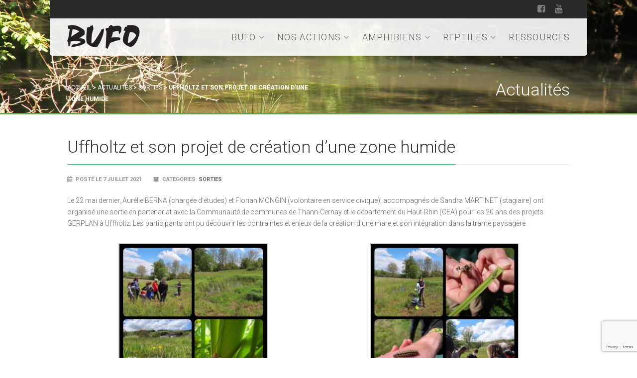

--- FILE ---
content_type: text/html; charset=UTF-8
request_url: https://www.bufo-alsace.org/sorties/uffholtz-et-son-projet-de-creation-dune-zone-humide/
body_size: 10551
content:
<!DOCTYPE html>
<!--// OPEN HTML //-->
<html lang="fr-FR" class="no-js">
    <head>
                <!--// SITE TITLE //-->
        <title>
            Uffholtz et son projet de création d’une zone humide | BUFO &#8211; Association pour l&#039;étude et la protection des Amphibiens et Reptiles d&#039;Alsace        </title>
        <!--// SITE META //-->
        <meta charset="UTF-8" />
        <!-- Mobile Specific Metas
        ================================================== -->
            <meta name="viewport" content="width=device-width, user-scalable=no, initial-scale=1.0, minimum-scale=1.0, maximum-scale=1.0">
            <meta name="format-detection" content="telephone=no">        <!--// PINGBACK & FAVICON //-->
        <link rel="pingback" href="https://www.bufo-alsace.org/xmlrpc.php" />
        <link rel="shortcut icon" href="http://www.bufo-alsace.org/wp-content/uploads/2014/12/favicon.ico" />        <!-- CSS
        ================================================== -->
        <!--[if lte IE 9]><link rel="stylesheet" type="text/css" href="https://www.bufo-alsace.org/wp-content/themes/bufo/css/ie.css" media="screen" /><![endif]-->
        <meta name='robots' content='max-image-preview:large' />
	<style>img:is([sizes="auto" i], [sizes^="auto," i]) { contain-intrinsic-size: 3000px 1500px }</style>
	<link rel="alternate" type="application/rss+xml" title="BUFO - Association pour l&#039;étude et la protection des Amphibiens et Reptiles d&#039;Alsace &raquo; Flux" href="https://www.bufo-alsace.org/feed/" />
<link rel="alternate" type="application/rss+xml" title="BUFO - Association pour l&#039;étude et la protection des Amphibiens et Reptiles d&#039;Alsace &raquo; Flux des commentaires" href="https://www.bufo-alsace.org/comments/feed/" />
<link rel="alternate" type="application/rss+xml" title="BUFO - Association pour l&#039;étude et la protection des Amphibiens et Reptiles d&#039;Alsace &raquo; Uffholtz et son projet de création d’une zone humide Flux des commentaires" href="https://www.bufo-alsace.org/sorties/uffholtz-et-son-projet-de-creation-dune-zone-humide/feed/" />
<script type="text/javascript">
/* <![CDATA[ */
window._wpemojiSettings = {"baseUrl":"https:\/\/s.w.org\/images\/core\/emoji\/15.0.3\/72x72\/","ext":".png","svgUrl":"https:\/\/s.w.org\/images\/core\/emoji\/15.0.3\/svg\/","svgExt":".svg","source":{"concatemoji":"https:\/\/www.bufo-alsace.org\/wp-includes\/js\/wp-emoji-release.min.js?ver=6.7.4"}};
/*! This file is auto-generated */
!function(i,n){var o,s,e;function c(e){try{var t={supportTests:e,timestamp:(new Date).valueOf()};sessionStorage.setItem(o,JSON.stringify(t))}catch(e){}}function p(e,t,n){e.clearRect(0,0,e.canvas.width,e.canvas.height),e.fillText(t,0,0);var t=new Uint32Array(e.getImageData(0,0,e.canvas.width,e.canvas.height).data),r=(e.clearRect(0,0,e.canvas.width,e.canvas.height),e.fillText(n,0,0),new Uint32Array(e.getImageData(0,0,e.canvas.width,e.canvas.height).data));return t.every(function(e,t){return e===r[t]})}function u(e,t,n){switch(t){case"flag":return n(e,"\ud83c\udff3\ufe0f\u200d\u26a7\ufe0f","\ud83c\udff3\ufe0f\u200b\u26a7\ufe0f")?!1:!n(e,"\ud83c\uddfa\ud83c\uddf3","\ud83c\uddfa\u200b\ud83c\uddf3")&&!n(e,"\ud83c\udff4\udb40\udc67\udb40\udc62\udb40\udc65\udb40\udc6e\udb40\udc67\udb40\udc7f","\ud83c\udff4\u200b\udb40\udc67\u200b\udb40\udc62\u200b\udb40\udc65\u200b\udb40\udc6e\u200b\udb40\udc67\u200b\udb40\udc7f");case"emoji":return!n(e,"\ud83d\udc26\u200d\u2b1b","\ud83d\udc26\u200b\u2b1b")}return!1}function f(e,t,n){var r="undefined"!=typeof WorkerGlobalScope&&self instanceof WorkerGlobalScope?new OffscreenCanvas(300,150):i.createElement("canvas"),a=r.getContext("2d",{willReadFrequently:!0}),o=(a.textBaseline="top",a.font="600 32px Arial",{});return e.forEach(function(e){o[e]=t(a,e,n)}),o}function t(e){var t=i.createElement("script");t.src=e,t.defer=!0,i.head.appendChild(t)}"undefined"!=typeof Promise&&(o="wpEmojiSettingsSupports",s=["flag","emoji"],n.supports={everything:!0,everythingExceptFlag:!0},e=new Promise(function(e){i.addEventListener("DOMContentLoaded",e,{once:!0})}),new Promise(function(t){var n=function(){try{var e=JSON.parse(sessionStorage.getItem(o));if("object"==typeof e&&"number"==typeof e.timestamp&&(new Date).valueOf()<e.timestamp+604800&&"object"==typeof e.supportTests)return e.supportTests}catch(e){}return null}();if(!n){if("undefined"!=typeof Worker&&"undefined"!=typeof OffscreenCanvas&&"undefined"!=typeof URL&&URL.createObjectURL&&"undefined"!=typeof Blob)try{var e="postMessage("+f.toString()+"("+[JSON.stringify(s),u.toString(),p.toString()].join(",")+"));",r=new Blob([e],{type:"text/javascript"}),a=new Worker(URL.createObjectURL(r),{name:"wpTestEmojiSupports"});return void(a.onmessage=function(e){c(n=e.data),a.terminate(),t(n)})}catch(e){}c(n=f(s,u,p))}t(n)}).then(function(e){for(var t in e)n.supports[t]=e[t],n.supports.everything=n.supports.everything&&n.supports[t],"flag"!==t&&(n.supports.everythingExceptFlag=n.supports.everythingExceptFlag&&n.supports[t]);n.supports.everythingExceptFlag=n.supports.everythingExceptFlag&&!n.supports.flag,n.DOMReady=!1,n.readyCallback=function(){n.DOMReady=!0}}).then(function(){return e}).then(function(){var e;n.supports.everything||(n.readyCallback(),(e=n.source||{}).concatemoji?t(e.concatemoji):e.wpemoji&&e.twemoji&&(t(e.twemoji),t(e.wpemoji)))}))}((window,document),window._wpemojiSettings);
/* ]]> */
</script>
<style id='wp-emoji-styles-inline-css' type='text/css'>

	img.wp-smiley, img.emoji {
		display: inline !important;
		border: none !important;
		box-shadow: none !important;
		height: 1em !important;
		width: 1em !important;
		margin: 0 0.07em !important;
		vertical-align: -0.1em !important;
		background: none !important;
		padding: 0 !important;
	}
</style>
<link rel='stylesheet' id='wp-block-library-css' href='https://www.bufo-alsace.org/wp-includes/css/dist/block-library/style.min.css?ver=6.7.4' type='text/css' media='all' />
<style id='classic-theme-styles-inline-css' type='text/css'>
/*! This file is auto-generated */
.wp-block-button__link{color:#fff;background-color:#32373c;border-radius:9999px;box-shadow:none;text-decoration:none;padding:calc(.667em + 2px) calc(1.333em + 2px);font-size:1.125em}.wp-block-file__button{background:#32373c;color:#fff;text-decoration:none}
</style>
<style id='global-styles-inline-css' type='text/css'>
:root{--wp--preset--aspect-ratio--square: 1;--wp--preset--aspect-ratio--4-3: 4/3;--wp--preset--aspect-ratio--3-4: 3/4;--wp--preset--aspect-ratio--3-2: 3/2;--wp--preset--aspect-ratio--2-3: 2/3;--wp--preset--aspect-ratio--16-9: 16/9;--wp--preset--aspect-ratio--9-16: 9/16;--wp--preset--color--black: #000000;--wp--preset--color--cyan-bluish-gray: #abb8c3;--wp--preset--color--white: #ffffff;--wp--preset--color--pale-pink: #f78da7;--wp--preset--color--vivid-red: #cf2e2e;--wp--preset--color--luminous-vivid-orange: #ff6900;--wp--preset--color--luminous-vivid-amber: #fcb900;--wp--preset--color--light-green-cyan: #7bdcb5;--wp--preset--color--vivid-green-cyan: #00d084;--wp--preset--color--pale-cyan-blue: #8ed1fc;--wp--preset--color--vivid-cyan-blue: #0693e3;--wp--preset--color--vivid-purple: #9b51e0;--wp--preset--gradient--vivid-cyan-blue-to-vivid-purple: linear-gradient(135deg,rgba(6,147,227,1) 0%,rgb(155,81,224) 100%);--wp--preset--gradient--light-green-cyan-to-vivid-green-cyan: linear-gradient(135deg,rgb(122,220,180) 0%,rgb(0,208,130) 100%);--wp--preset--gradient--luminous-vivid-amber-to-luminous-vivid-orange: linear-gradient(135deg,rgba(252,185,0,1) 0%,rgba(255,105,0,1) 100%);--wp--preset--gradient--luminous-vivid-orange-to-vivid-red: linear-gradient(135deg,rgba(255,105,0,1) 0%,rgb(207,46,46) 100%);--wp--preset--gradient--very-light-gray-to-cyan-bluish-gray: linear-gradient(135deg,rgb(238,238,238) 0%,rgb(169,184,195) 100%);--wp--preset--gradient--cool-to-warm-spectrum: linear-gradient(135deg,rgb(74,234,220) 0%,rgb(151,120,209) 20%,rgb(207,42,186) 40%,rgb(238,44,130) 60%,rgb(251,105,98) 80%,rgb(254,248,76) 100%);--wp--preset--gradient--blush-light-purple: linear-gradient(135deg,rgb(255,206,236) 0%,rgb(152,150,240) 100%);--wp--preset--gradient--blush-bordeaux: linear-gradient(135deg,rgb(254,205,165) 0%,rgb(254,45,45) 50%,rgb(107,0,62) 100%);--wp--preset--gradient--luminous-dusk: linear-gradient(135deg,rgb(255,203,112) 0%,rgb(199,81,192) 50%,rgb(65,88,208) 100%);--wp--preset--gradient--pale-ocean: linear-gradient(135deg,rgb(255,245,203) 0%,rgb(182,227,212) 50%,rgb(51,167,181) 100%);--wp--preset--gradient--electric-grass: linear-gradient(135deg,rgb(202,248,128) 0%,rgb(113,206,126) 100%);--wp--preset--gradient--midnight: linear-gradient(135deg,rgb(2,3,129) 0%,rgb(40,116,252) 100%);--wp--preset--font-size--small: 13px;--wp--preset--font-size--medium: 20px;--wp--preset--font-size--large: 36px;--wp--preset--font-size--x-large: 42px;--wp--preset--spacing--20: 0.44rem;--wp--preset--spacing--30: 0.67rem;--wp--preset--spacing--40: 1rem;--wp--preset--spacing--50: 1.5rem;--wp--preset--spacing--60: 2.25rem;--wp--preset--spacing--70: 3.38rem;--wp--preset--spacing--80: 5.06rem;--wp--preset--shadow--natural: 6px 6px 9px rgba(0, 0, 0, 0.2);--wp--preset--shadow--deep: 12px 12px 50px rgba(0, 0, 0, 0.4);--wp--preset--shadow--sharp: 6px 6px 0px rgba(0, 0, 0, 0.2);--wp--preset--shadow--outlined: 6px 6px 0px -3px rgba(255, 255, 255, 1), 6px 6px rgba(0, 0, 0, 1);--wp--preset--shadow--crisp: 6px 6px 0px rgba(0, 0, 0, 1);}:where(.is-layout-flex){gap: 0.5em;}:where(.is-layout-grid){gap: 0.5em;}body .is-layout-flex{display: flex;}.is-layout-flex{flex-wrap: wrap;align-items: center;}.is-layout-flex > :is(*, div){margin: 0;}body .is-layout-grid{display: grid;}.is-layout-grid > :is(*, div){margin: 0;}:where(.wp-block-columns.is-layout-flex){gap: 2em;}:where(.wp-block-columns.is-layout-grid){gap: 2em;}:where(.wp-block-post-template.is-layout-flex){gap: 1.25em;}:where(.wp-block-post-template.is-layout-grid){gap: 1.25em;}.has-black-color{color: var(--wp--preset--color--black) !important;}.has-cyan-bluish-gray-color{color: var(--wp--preset--color--cyan-bluish-gray) !important;}.has-white-color{color: var(--wp--preset--color--white) !important;}.has-pale-pink-color{color: var(--wp--preset--color--pale-pink) !important;}.has-vivid-red-color{color: var(--wp--preset--color--vivid-red) !important;}.has-luminous-vivid-orange-color{color: var(--wp--preset--color--luminous-vivid-orange) !important;}.has-luminous-vivid-amber-color{color: var(--wp--preset--color--luminous-vivid-amber) !important;}.has-light-green-cyan-color{color: var(--wp--preset--color--light-green-cyan) !important;}.has-vivid-green-cyan-color{color: var(--wp--preset--color--vivid-green-cyan) !important;}.has-pale-cyan-blue-color{color: var(--wp--preset--color--pale-cyan-blue) !important;}.has-vivid-cyan-blue-color{color: var(--wp--preset--color--vivid-cyan-blue) !important;}.has-vivid-purple-color{color: var(--wp--preset--color--vivid-purple) !important;}.has-black-background-color{background-color: var(--wp--preset--color--black) !important;}.has-cyan-bluish-gray-background-color{background-color: var(--wp--preset--color--cyan-bluish-gray) !important;}.has-white-background-color{background-color: var(--wp--preset--color--white) !important;}.has-pale-pink-background-color{background-color: var(--wp--preset--color--pale-pink) !important;}.has-vivid-red-background-color{background-color: var(--wp--preset--color--vivid-red) !important;}.has-luminous-vivid-orange-background-color{background-color: var(--wp--preset--color--luminous-vivid-orange) !important;}.has-luminous-vivid-amber-background-color{background-color: var(--wp--preset--color--luminous-vivid-amber) !important;}.has-light-green-cyan-background-color{background-color: var(--wp--preset--color--light-green-cyan) !important;}.has-vivid-green-cyan-background-color{background-color: var(--wp--preset--color--vivid-green-cyan) !important;}.has-pale-cyan-blue-background-color{background-color: var(--wp--preset--color--pale-cyan-blue) !important;}.has-vivid-cyan-blue-background-color{background-color: var(--wp--preset--color--vivid-cyan-blue) !important;}.has-vivid-purple-background-color{background-color: var(--wp--preset--color--vivid-purple) !important;}.has-black-border-color{border-color: var(--wp--preset--color--black) !important;}.has-cyan-bluish-gray-border-color{border-color: var(--wp--preset--color--cyan-bluish-gray) !important;}.has-white-border-color{border-color: var(--wp--preset--color--white) !important;}.has-pale-pink-border-color{border-color: var(--wp--preset--color--pale-pink) !important;}.has-vivid-red-border-color{border-color: var(--wp--preset--color--vivid-red) !important;}.has-luminous-vivid-orange-border-color{border-color: var(--wp--preset--color--luminous-vivid-orange) !important;}.has-luminous-vivid-amber-border-color{border-color: var(--wp--preset--color--luminous-vivid-amber) !important;}.has-light-green-cyan-border-color{border-color: var(--wp--preset--color--light-green-cyan) !important;}.has-vivid-green-cyan-border-color{border-color: var(--wp--preset--color--vivid-green-cyan) !important;}.has-pale-cyan-blue-border-color{border-color: var(--wp--preset--color--pale-cyan-blue) !important;}.has-vivid-cyan-blue-border-color{border-color: var(--wp--preset--color--vivid-cyan-blue) !important;}.has-vivid-purple-border-color{border-color: var(--wp--preset--color--vivid-purple) !important;}.has-vivid-cyan-blue-to-vivid-purple-gradient-background{background: var(--wp--preset--gradient--vivid-cyan-blue-to-vivid-purple) !important;}.has-light-green-cyan-to-vivid-green-cyan-gradient-background{background: var(--wp--preset--gradient--light-green-cyan-to-vivid-green-cyan) !important;}.has-luminous-vivid-amber-to-luminous-vivid-orange-gradient-background{background: var(--wp--preset--gradient--luminous-vivid-amber-to-luminous-vivid-orange) !important;}.has-luminous-vivid-orange-to-vivid-red-gradient-background{background: var(--wp--preset--gradient--luminous-vivid-orange-to-vivid-red) !important;}.has-very-light-gray-to-cyan-bluish-gray-gradient-background{background: var(--wp--preset--gradient--very-light-gray-to-cyan-bluish-gray) !important;}.has-cool-to-warm-spectrum-gradient-background{background: var(--wp--preset--gradient--cool-to-warm-spectrum) !important;}.has-blush-light-purple-gradient-background{background: var(--wp--preset--gradient--blush-light-purple) !important;}.has-blush-bordeaux-gradient-background{background: var(--wp--preset--gradient--blush-bordeaux) !important;}.has-luminous-dusk-gradient-background{background: var(--wp--preset--gradient--luminous-dusk) !important;}.has-pale-ocean-gradient-background{background: var(--wp--preset--gradient--pale-ocean) !important;}.has-electric-grass-gradient-background{background: var(--wp--preset--gradient--electric-grass) !important;}.has-midnight-gradient-background{background: var(--wp--preset--gradient--midnight) !important;}.has-small-font-size{font-size: var(--wp--preset--font-size--small) !important;}.has-medium-font-size{font-size: var(--wp--preset--font-size--medium) !important;}.has-large-font-size{font-size: var(--wp--preset--font-size--large) !important;}.has-x-large-font-size{font-size: var(--wp--preset--font-size--x-large) !important;}
:where(.wp-block-post-template.is-layout-flex){gap: 1.25em;}:where(.wp-block-post-template.is-layout-grid){gap: 1.25em;}
:where(.wp-block-columns.is-layout-flex){gap: 2em;}:where(.wp-block-columns.is-layout-grid){gap: 2em;}
:root :where(.wp-block-pullquote){font-size: 1.5em;line-height: 1.6;}
</style>
<link rel='stylesheet' id='contact-form-7-css' href='https://www.bufo-alsace.org/wp-content/plugins/contact-form-7/includes/css/styles.css?ver=5.7.5.1' type='text/css' media='all' />
<link rel='stylesheet' id='fancybox-css' href='https://www.bufo-alsace.org/wp-content/plugins/easy-fancybox/fancybox/1.5.4/jquery.fancybox.min.css?ver=6.7.4' type='text/css' media='screen' />
<link rel='stylesheet' id='imic_bootstrap-css' href='https://www.bufo-alsace.org/wp-content/themes/bufo/css/bootstrap.css' type='text/css' media='all' />
<link rel='stylesheet' id='imic_bootstrap_theme-css' href='https://www.bufo-alsace.org/wp-content/themes/bufo/css/bootstrap-theme.css' type='text/css' media='all' />
<link rel='stylesheet' id='imic_main-css' href='https://www.bufo-alsace.org/wp-content/themes/bufo/style.css' type='text/css' media='all' />
<link rel='stylesheet' id='imic_prettyPhoto-css' href='https://www.bufo-alsace.org/wp-content/themes/bufo/vendor/prettyphoto/css/prettyPhoto.css' type='text/css' media='all' />
<link rel='stylesheet' id='imic_magnific_popup-css' href='https://www.bufo-alsace.org/wp-content/themes/bufo/vendor/magnific-popup/magnific-popup.css' type='text/css' media='all' />
<link rel='stylesheet' id='imic_colors-css' href='https://www.bufo-alsace.org/wp-content/themes/bufo/colors/bufo.css' type='text/css' media='all' />
<script type="text/javascript" src="https://www.bufo-alsace.org/wp-includes/js/jquery/jquery.min.js?ver=3.7.1" id="jquery-core-js"></script>
<script type="text/javascript" src="https://www.bufo-alsace.org/wp-includes/js/jquery/jquery-migrate.min.js?ver=3.4.1" id="jquery-migrate-js"></script>
<script type="text/javascript" id="ajax-login-script-js-extra">
/* <![CDATA[ */
var ajax_login_object = {"ajaxurl":"https:\/\/www.bufo-alsace.org\/wp-admin\/admin-ajax.php","loadingmessage":"Sending user info, please wait..."};
/* ]]> */
</script>
<script type="text/javascript" src="https://www.bufo-alsace.org/wp-content/themes/bufo/js/ajax-login-script.js?ver=6.7.4" id="ajax-login-script-js"></script>
<script type="text/javascript" src="https://www.bufo-alsace.org/wp-content/themes/bufo/vendor/fullcalendar/lib/moment.min.js?ver=6.7.4" id="imic_calender_updated-js"></script>
<script type="text/javascript" src="https://www.bufo-alsace.org/wp-content/themes/bufo/js/modernizr.js?ver=6.7.4" id="imic_jquery_modernizr-js"></script>
<link rel="https://api.w.org/" href="https://www.bufo-alsace.org/wp-json/" /><link rel="alternate" title="JSON" type="application/json" href="https://www.bufo-alsace.org/wp-json/wp/v2/posts/4448" /><link rel="EditURI" type="application/rsd+xml" title="RSD" href="https://www.bufo-alsace.org/xmlrpc.php?rsd" />
<meta name="generator" content="WordPress 6.7.4" />
<link rel="canonical" href="https://www.bufo-alsace.org/sorties/uffholtz-et-son-projet-de-creation-dune-zone-humide/" />
<link rel='shortlink' href='https://www.bufo-alsace.org/?p=4448' />
<link rel="alternate" title="oEmbed (JSON)" type="application/json+oembed" href="https://www.bufo-alsace.org/wp-json/oembed/1.0/embed?url=https%3A%2F%2Fwww.bufo-alsace.org%2Fsorties%2Fuffholtz-et-son-projet-de-creation-dune-zone-humide%2F" />
<link rel="alternate" title="oEmbed (XML)" type="text/xml+oembed" href="https://www.bufo-alsace.org/wp-json/oembed/1.0/embed?url=https%3A%2F%2Fwww.bufo-alsace.org%2Fsorties%2Fuffholtz-et-son-projet-de-creation-dune-zone-humide%2F&#038;format=xml" />
<meta name="generator" content="Redux 4.5.6" /><script>                                            </script><style type="text/css">

/*========== User Custom CSS Styles ==========*/
                        #header{
margin: 0 auto;
}                    </style>
    </head>
    <!--// CLOSE HEAD //-->
    <body class="post-template-default single single-post postid-4448 single-format-standard">
        <!--[if lt IE 7]>
	<p class="chromeframe">You are using an outdated browser. <a href="http://browsehappy.com/">Upgrade your browser today</a> or <a href="http://www.google.com/chromeframe/?redirect=true">install Google Chrome Frame</a> to better experience this site.</p>
<![endif]-->
<div class="body"> 
	<!-- Start Site Header -->
	<header class="site-header">
    	<div class="top-header hidden-xs">
        	<div class="container">
            <div class="row">
            <div class="col-md-6">
            </div><div class="col-md-6"><ul class="social-links social-links-lighter"><li><a href="https://www.facebook.com/pages/Association-BUFO/665508163535545" target="_blank"><i class="fa fa-facebook-square"></i></a></li><li><a href="https://www.youtube.com/channel/UClBkGv6Tv6LcHl0pTKgBqhA/featured" target="_blank"><i class="fa fa-youtube"></i></a></li></ul></div>                </div>
           	</div>
       	</div>
    	<div class="lower-header">
        	<div class="container for-navi">
                    	<h1 class="logo">
                        	<a href="https://www.bufo-alsace.org" title="https://www.bufo-alsace.org"><img src="http://www.bufo-alsace.org/wp-content/uploads/2014/12/logo_bufo_mini.png" alt="Logo"></a>                        </h1>
                                        <!-- Main Navigation -->
                    	<nav class="main-navigation">
                    		<ul id="menu-menu-principal" class="sf-menu"><li  class="menu-item-92 menu-item menu-item-type-custom menu-item-object-custom menu-item-has-children "><a title="BUFO" href="#">BUFO<span class="nav-line"></span></a>
<ul class="sub-menu">
	<li  class="menu-item-3616 menu-item menu-item-type-custom menu-item-object-custom menu-item-has-children "><a href="#">Qui sommes-nous ?</a>
	<ul class="sub-menu">
		<li  class="menu-item-94 menu-item menu-item-type-post_type menu-item-object-page "><a href="https://www.bufo-alsace.org/qui-sommes-nous/">Présentation</a>		<li  class="menu-item-93 menu-item menu-item-type-post_type menu-item-object-page "><a href="https://www.bufo-alsace.org/les-statuts/">Les statuts</a>		<li  class="menu-item-5108 menu-item menu-item-type-post_type menu-item-object-page "><a href="https://www.bufo-alsace.org/le-projet-associatif-2023-2027/">Le projet associatif 2023 – 2027</a>		<li  class="menu-item-111 menu-item menu-item-type-post_type menu-item-object-page "><a href="https://www.bufo-alsace.org/rapports-activites/">Rapports d’activités</a>		<li  class="menu-item-115 menu-item menu-item-type-post_type menu-item-object-page "><a href="https://www.bufo-alsace.org/partenaires/">Partenaires</a>	</ul>
	<li  class="menu-item-228 menu-item menu-item-type-post_type menu-item-object-page current_page_parent "><a href="https://www.bufo-alsace.org/actualites/">Actualités</a>	<li  class="menu-item-223 menu-item menu-item-type-post_type menu-item-object-page "><a href="https://www.bufo-alsace.org/animations/">Agenda</a>	<li  class="menu-item-3614 menu-item menu-item-type-custom menu-item-object-custom menu-item-has-children "><a href="#">Rejoignez-nous !</a>
	<ul class="sub-menu">
		<li  class="menu-item-3563 menu-item menu-item-type-post_type menu-item-object-page "><a href="https://www.bufo-alsace.org/adhesions-et-dons/">Adhésions et dons</a>		<li  class="menu-item-3552 menu-item menu-item-type-post_type menu-item-object-page "><a href="https://www.bufo-alsace.org/groupes-sectoriels/">Groupes locaux</a>	</ul>
	<li  class="menu-item-4473 menu-item menu-item-type-post_type menu-item-object-page "><a href="https://www.bufo-alsace.org/pole-mediation/">Pôle médiation</a>	<li  class="menu-item-3719 menu-item menu-item-type-custom menu-item-object-custom menu-item-has-children "><a href="#">Enquêtes bénévoles</a>
	<ul class="sub-menu">
		<li  class="menu-item-5755 menu-item menu-item-type-post_type menu-item-object-page "><a href="https://www.bufo-alsace.org/2025-2/">2025</a>		<li  class="menu-item-5298 menu-item menu-item-type-post_type menu-item-object-page "><a href="https://www.bufo-alsace.org/2024-2/">2024</a>		<li  class="menu-item-5051 menu-item menu-item-type-post_type menu-item-object-page "><a href="https://www.bufo-alsace.org/2023-2/">2023</a>		<li  class="menu-item-4713 menu-item menu-item-type-post_type menu-item-object-page "><a href="https://www.bufo-alsace.org/2022-2/">2022</a>		<li  class="menu-item-4308 menu-item menu-item-type-post_type menu-item-object-page "><a href="https://www.bufo-alsace.org/2021-2/">2021</a>		<li  class="menu-item-4146 menu-item menu-item-type-post_type menu-item-object-page "><a href="https://www.bufo-alsace.org/2020-2/">2020</a>		<li  class="menu-item-3748 menu-item menu-item-type-post_type menu-item-object-page "><a href="https://www.bufo-alsace.org/2019-2/">2019</a>		<li  class="menu-item-3747 menu-item menu-item-type-post_type menu-item-object-page "><a href="https://www.bufo-alsace.org/2018-2/">2018</a>		<li  class="menu-item-3746 menu-item menu-item-type-post_type menu-item-object-page "><a href="https://www.bufo-alsace.org/2016-2/">2016</a>		<li  class="menu-item-3694 menu-item menu-item-type-post_type menu-item-object-page "><a href="https://www.bufo-alsace.org/enquetes-2/">2015</a>	</ul>
	<li  class="menu-item-3561 menu-item menu-item-type-post_type menu-item-object-page "><a href="https://www.bufo-alsace.org/offres-demploi/">Offres emplois / stages</a></ul>
<li  class="menu-item-95 menu-item menu-item-type-custom menu-item-object-custom menu-item-has-children "><a href="#">Nos actions<span class="nav-line"></span></a>
<ul class="sub-menu">
	<li  class="menu-item-181 menu-item menu-item-type-post_type menu-item-object-page "><a href="https://www.bufo-alsace.org/atlas-regional/">Atlas régional</a>	<li  class="menu-item-201 menu-item menu-item-type-post_type menu-item-object-page "><a href="https://www.bufo-alsace.org/liste-rouge-regionale/">Liste rouge régionale</a>	<li  class="menu-item-5607 menu-item menu-item-type-post_type menu-item-object-page "><a href="https://www.bufo-alsace.org/bufobs/">BUFObs’</a>	<li  class="menu-item-215 menu-item menu-item-type-post_type menu-item-object-page "><a href="https://www.bufo-alsace.org/plans-regionaux-actions/">Plans régionaux d’actions</a>	<li  class="menu-item-2705 menu-item menu-item-type-post_type menu-item-object-page "><a href="https://www.bufo-alsace.org/pram/">PRAM</a>	<li  class="menu-item-3830 menu-item menu-item-type-post_type menu-item-object-page "><a href="https://www.bufo-alsace.org/observatoire-regional-de-la-biodiversite/">OGEB</a>	<li  class="menu-item-2732 menu-item menu-item-type-post_type menu-item-object-page "><a href="https://www.bufo-alsace.org/partenariats-industriels/">Partenariats industriels</a>	<li  class="menu-item-5598 menu-item menu-item-type-post_type menu-item-object-page "><a href="https://www.bufo-alsace.org/p-a-s-port-autonome-de-strasbourg/">P.A.S : Port Autonome de Strasbourg</a>	<li  class="menu-item-3831 menu-item menu-item-type-post_type menu-item-object-page "><a href="https://www.bufo-alsace.org/natura-2000/">Natura 2000</a>	<li  class="menu-item-2734 menu-item menu-item-type-post_type menu-item-object-page "><a href="https://www.bufo-alsace.org/gerplan/">GERPLAN</a>	<li  class="menu-item-5888 menu-item menu-item-type-custom menu-item-object-custom menu-item-has-children "><a href="#">Trame Verte et Bleue</a>
	<ul class="sub-menu">
		<li  class="menu-item-4719 menu-item menu-item-type-post_type menu-item-object-page "><a href="https://www.bufo-alsace.org/trame-verte-et-bleue/">Ribeauvillé</a>		<li  class="menu-item-5886 menu-item menu-item-type-post_type menu-item-object-page "><a href="https://www.bufo-alsace.org/portes-de-rosheim-ccpr/">Portes de Rosheim (CCPR)</a>	</ul>
	<li  class="menu-item-4720 menu-item menu-item-type-post_type menu-item-object-page "><a href="https://www.bufo-alsace.org/partenariat-rha/">Partenariat RHA</a>	<li  class="menu-item-5700 menu-item menu-item-type-custom menu-item-object-custom menu-item-has-children "><a href="#">Atlas de la Biodiversité Communale</a>
	<ul class="sub-menu">
		<li  class="menu-item-3851 menu-item menu-item-type-post_type menu-item-object-page "><a href="https://www.bufo-alsace.org/abi/">ABI M2A Mulhouse</a>		<li  class="menu-item-5693 menu-item menu-item-type-post_type menu-item-object-page "><a href="https://www.bufo-alsace.org/abi-ems-strasbourg/">ABI EMS Strasbourg</a>		<li  class="menu-item-5694 menu-item menu-item-type-post_type menu-item-object-page "><a href="https://www.bufo-alsace.org/abc-erstein/">ABC Erstein</a>	</ul>
	<li  class="menu-item-2692 menu-item menu-item-type-post_type menu-item-object-page "><a href="https://www.bufo-alsace.org/projet-transfrontalier/">Projet transfrontalier</a>	<li  class="menu-item-4254 menu-item menu-item-type-post_type menu-item-object-page "><a href="https://www.bufo-alsace.org/animation-sensibilisation/">Animation / sensibilisation</a>	<li  class="menu-item-5698 menu-item menu-item-type-custom menu-item-object-custom menu-item-has-children "><a href="#">Rencontres herpéto</a>
	<ul class="sub-menu">
		<li  class="menu-item-5566 menu-item menu-item-type-post_type menu-item-object-page "><a href="https://www.bufo-alsace.org/rencontres-herpeto/2024-2/">2024</a>		<li  class="menu-item-4920 menu-item menu-item-type-post_type menu-item-object-page "><a href="https://www.bufo-alsace.org/rencontres-herpeto/2022-2/">2022</a>		<li  class="menu-item-3779 menu-item menu-item-type-post_type menu-item-object-page "><a href="https://www.bufo-alsace.org/rencontres-herpeto-2019/">2019</a>		<li  class="menu-item-2478 menu-item menu-item-type-post_type menu-item-object-page "><a href="https://www.bufo-alsace.org/?page_id=1423">2017</a>		<li  class="menu-item-2477 menu-item menu-item-type-post_type menu-item-object-page "><a href="https://www.bufo-alsace.org/rencontres-herpeto/archives/">2015</a>	</ul>
	<li  class="menu-item-4170 menu-item menu-item-type-post_type menu-item-object-page "><a href="https://www.bufo-alsace.org/un-dragon-dans-mon-jardin/">Un dragon ! Dans mon jardin ?</a></ul>
<li  class="menu-item-3610 menu-item menu-item-type-custom menu-item-object-custom menu-item-has-children "><a href="#">Amphibiens<span class="nav-line"></span></a>
<ul class="sub-menu">
	<li  class="menu-item-338 menu-item menu-item-type-post_type menu-item-object-page "><a href="https://www.bufo-alsace.org/amphibiens/">Généralités sur les amphibiens</a>	<li  class="menu-item-3586 menu-item menu-item-type-post_type menu-item-object-amphibien "><a href="https://www.bufo-alsace.org/amphibien/alyte-accoucheur-alytes-obstetricans/">Alyte accoucheur</a>	<li  class="menu-item-3574 menu-item menu-item-type-post_type menu-item-object-amphibien "><a href="https://www.bufo-alsace.org/amphibien/crapaud-calamite-bufo-calamita/">Crapaud calamite</a>	<li  class="menu-item-3584 menu-item menu-item-type-post_type menu-item-object-amphibien "><a href="https://www.bufo-alsace.org/amphibien/crapaud-commun-bufo-bufo/">Crapaud commun</a>	<li  class="menu-item-3588 menu-item menu-item-type-post_type menu-item-object-amphibien "><a href="https://www.bufo-alsace.org/amphibien/crapaud-vert-bufo-viridis/">Crapaud vert</a>	<li  class="menu-item-3578 menu-item menu-item-type-post_type menu-item-object-amphibien "><a href="https://www.bufo-alsace.org/amphibien/grenouille-agile-rana-dalmatina/">Grenouille agile</a>	<li  class="menu-item-3580 menu-item menu-item-type-post_type menu-item-object-amphibien "><a href="https://www.bufo-alsace.org/amphibien/grenouille-verte-pelophylax-kl-esculentus/">Grenouille commune</a>	<li  class="menu-item-3572 menu-item menu-item-type-post_type menu-item-object-amphibien "><a href="https://www.bufo-alsace.org/amphibien/grenouille-de-lessona-pelophylax-lessonae/">Grenouille de Lessona</a>	<li  class="menu-item-3587 menu-item menu-item-type-post_type menu-item-object-amphibien "><a href="https://www.bufo-alsace.org/amphibien/grenouille-des-champs-rana-arvalis/">Grenouille des champs</a>	<li  class="menu-item-3579 menu-item menu-item-type-post_type menu-item-object-amphibien "><a href="https://www.bufo-alsace.org/amphibien/grenouille-rieuse-pelophylax-ridibundus/">Grenouille rieuse</a>	<li  class="menu-item-3577 menu-item menu-item-type-post_type menu-item-object-amphibien "><a href="https://www.bufo-alsace.org/amphibien/grenouille-rousse-rana-temporaria/">Grenouille rousse</a>	<li  class="menu-item-3585 menu-item menu-item-type-post_type menu-item-object-amphibien "><a href="https://www.bufo-alsace.org/amphibien/pelobate-brun-pelobates-fuscus/">Pélobate brun</a>	<li  class="menu-item-3573 menu-item menu-item-type-post_type menu-item-object-amphibien "><a href="https://www.bufo-alsace.org/amphibien/rainette-verte-hyla-arborea/">Rainette verte</a>	<li  class="menu-item-3576 menu-item menu-item-type-post_type menu-item-object-amphibien "><a href="https://www.bufo-alsace.org/amphibien/salamandre-tachetee-salamandra-salamandra/">Salamandre tachetée</a>	<li  class="menu-item-3575 menu-item menu-item-type-post_type menu-item-object-amphibien "><a href="https://www.bufo-alsace.org/amphibien/sonneur-a-ventre-jaune-bombina-variegata/">Sonneur à ventre jaune</a>	<li  class="menu-item-3583 menu-item menu-item-type-post_type menu-item-object-amphibien "><a href="https://www.bufo-alsace.org/amphibien/triton-alpestre-ichthyosaura-alpestris/">Triton alpestre</a>	<li  class="menu-item-3570 menu-item menu-item-type-post_type menu-item-object-amphibien "><a href="https://www.bufo-alsace.org/amphibien/triton-crete-triturus-cristatus/">Triton crêté</a>	<li  class="menu-item-3582 menu-item menu-item-type-post_type menu-item-object-amphibien "><a href="https://www.bufo-alsace.org/amphibien/triton-palme-lissotriton-helveticus/">Triton palmé</a>	<li  class="menu-item-3581 menu-item menu-item-type-post_type menu-item-object-amphibien "><a href="https://www.bufo-alsace.org/amphibien/triton-ponctue-lissotriton-vulgaris/">Triton ponctué</a></ul>
<li  class="menu-item-3612 menu-item menu-item-type-custom menu-item-object-custom menu-item-has-children "><a href="#">Reptiles<span class="nav-line"></span></a>
<ul class="sub-menu">
	<li  class="menu-item-348 menu-item menu-item-type-post_type menu-item-object-page "><a href="https://www.bufo-alsace.org/reptiles/">Généralités sur les reptiles</a>	<li  class="menu-item-3594 menu-item menu-item-type-post_type menu-item-object-reptile "><a href="https://www.bufo-alsace.org/reptile/cistude-deurope-emys-orbicularis/">Cistude d’Europe</a>	<li  class="menu-item-3599 menu-item menu-item-type-post_type menu-item-object-reptile "><a href="https://www.bufo-alsace.org/reptile/coronelle-lisse-coronella-austriaca/">Coronelle lisse</a>	<li  class="menu-item-3597 menu-item menu-item-type-post_type menu-item-object-reptile "><a href="https://www.bufo-alsace.org/reptile/couleuvre-a-collier-natrix-natrix/">Couleuvre helvetique</a>	<li  class="menu-item-3601 menu-item menu-item-type-post_type menu-item-object-reptile "><a href="https://www.bufo-alsace.org/reptile/lezard-vert-occidental-lacerta-bilineata/">Lézard à deux raies</a>	<li  class="menu-item-3596 menu-item menu-item-type-post_type menu-item-object-reptile "><a href="https://www.bufo-alsace.org/reptile/lezard-des-murailles-podarcis-muralis/">Lézard des murailles</a>	<li  class="menu-item-3598 menu-item menu-item-type-post_type menu-item-object-reptile "><a href="https://www.bufo-alsace.org/reptile/lezard-des-souches-lacerta-agilis/">Lézard des souches</a>	<li  class="menu-item-3595 menu-item menu-item-type-post_type menu-item-object-reptile "><a href="https://www.bufo-alsace.org/reptile/lezard-vivipare-zootoca-vivipara/">Lézard vivipare</a>	<li  class="menu-item-3600 menu-item menu-item-type-post_type menu-item-object-reptile "><a href="https://www.bufo-alsace.org/reptile/orvet-fragile-anguis-fragilis/">Orvet fragile</a>	<li  class="menu-item-3593 menu-item menu-item-type-post_type menu-item-object-reptile "><a href="https://www.bufo-alsace.org/reptile/trachemyde-ecrite-trachemys-scripta/">Trachémyde écrite</a>	<li  class="menu-item-3592 menu-item menu-item-type-post_type menu-item-object-reptile "><a href="https://www.bufo-alsace.org/reptile/vipere-aspic-vipera-aspis/">Vipère aspic</a>	<li  class="menu-item-3591 menu-item menu-item-type-post_type menu-item-object-reptile "><a href="https://www.bufo-alsace.org/reptile/vipere-peliade-vipera-berus/">Vipère péliade</a></ul>
<li  class="menu-item-229 menu-item menu-item-type-post_type menu-item-object-page "><a href="https://www.bufo-alsace.org/ressources/">Ressources<span class="nav-line"></span></a></ul>                    	</nav>
                        <a href="#" class="visible-sm visible-xs" id="menu-toggle"><i class="fa fa-bars"></i></a>
                                </div>
        </div>
	</header>
	<!-- End Site Header --><div class="page-header" style="background-image:url(http://www.bufo-alsace.org/wp-content/uploads/2015/02/IMG_9606_retaille.jpg)">
    	<div class="container">
        	<div class="row">
            
            	<div class="col-md-6 col-sm-6 hidden-xs">
                          			<ol class="breadcrumb">
            			<!-- Breadcrumb NavXT 7.2.0 -->
<span typeof="v:Breadcrumb"><a rel="v:url" property="v:title" title="Go to BUFO - Association pour l&#039;étude et la protection des Amphibiens et Reptiles d&#039;Alsace." href="https://www.bufo-alsace.org" class="home">Accueil</a></span> &gt; <span typeof="v:Breadcrumb"><a rel="v:url" property="v:title" title="Go to Actualités." href="https://www.bufo-alsace.org/actualites/" class="post-root post post-post">Actualités</a></span> &gt; <span typeof="v:Breadcrumb"><a rel="v:url" property="v:title" title="Go to the Sorties category archives." href="https://www.bufo-alsace.org/sorties/" class="taxonomy category">Sorties</a></span> &gt; <span typeof="v:Breadcrumb"><span property="v:title">Uffholtz et son projet de création d’une zone humide</span></span>          			</ol>            	</div>
            	<div class="col-md-6 col-sm-6 col-xs-12">
    				<h2>Actualités</h2>
                </div>
           	</div>
        </div>
    </div>
<style type="text/css">
.page-header{
	min-height:230px;
	background-color:#ccc;
}</style>
<div class="main" role="main">
    	<div id="content" class="content full">
            <div class="container">
              	<div class="row">
                	<div class="col-md-12">
                                    		<div class="entry single-post">
                            <h2 class="title">Uffholtz et son projet de création d’une zone humide</h2>
                            <div class="meta-data">
                                                                <span><i class="fa fa-calendar"></i> Posté le 7 juillet 2021</span>
                                <span><i class="fa fa-archive"></i> Categories: <a href="https://www.bufo-alsace.org/sorties/" >Sorties</a></span>
                                                                                         </div>
                                                        <article class="post-content"> 
                                <p>Le 22 mai dernier, Aurélie BERNA (chargée d’études) et Florian MONGIN (volontaire en service civique), accompagnés de Sandra MARTINET (stagiaire) ont organisé une sortie en partenariat avec la <span class="nc684nl6">Communauté de communes de Thann-Cernay</span> et le département du Haut-Rhin (CEA) pour les 20 ans des projets GERPLAN à Uffholtz. Les participants ont pu découvrir les contraintes et enjeux de la création d’une mare et son intégration dans la trame paysagère.</p>

		<style type="text/css">
			#gallery-1 {
				margin: auto;
			}
			#gallery-1 .gallery-item {
				float: left;
				margin-top: 10px;
				text-align: center;
				width: 50%;
			}
			#gallery-1 img {
				border: 2px solid #cfcfcf;
			}
			#gallery-1 .gallery-caption {
				margin-left: 0;
			}
			/* see gallery_shortcode() in wp-includes/media.php */
		</style>
		<div id='gallery-1' class='gallery galleryid-4448 gallery-columns-2 gallery-size-medium'><dl class='gallery-item'>
			<dt class='gallery-icon landscape'>
				<a href='https://www.bufo-alsace.org/sorties/uffholtz-et-son-projet-de-creation-dune-zone-humide/attachment/211182765_4248217641931228_6698366226615228347_n/'><img fetchpriority="high" decoding="async" width="300" height="300" src="https://www.bufo-alsace.org/wp-content/uploads/2021/07/211182765_4248217641931228_6698366226615228347_n-300x300.jpeg" class="attachment-medium size-medium" alt="" srcset="https://www.bufo-alsace.org/wp-content/uploads/2021/07/211182765_4248217641931228_6698366226615228347_n-300x300.jpeg 300w, https://www.bufo-alsace.org/wp-content/uploads/2021/07/211182765_4248217641931228_6698366226615228347_n-150x150.jpeg 150w, https://www.bufo-alsace.org/wp-content/uploads/2021/07/211182765_4248217641931228_6698366226615228347_n-768x768.jpeg 768w, https://www.bufo-alsace.org/wp-content/uploads/2021/07/211182765_4248217641931228_6698366226615228347_n-958x958.jpeg 958w, https://www.bufo-alsace.org/wp-content/uploads/2021/07/211182765_4248217641931228_6698366226615228347_n-80x80.jpeg 80w, https://www.bufo-alsace.org/wp-content/uploads/2021/07/211182765_4248217641931228_6698366226615228347_n-100x100.jpeg 100w, https://www.bufo-alsace.org/wp-content/uploads/2021/07/211182765_4248217641931228_6698366226615228347_n.jpeg 960w" sizes="(max-width: 300px) 100vw, 300px" /></a>
			</dt></dl><dl class='gallery-item'>
			<dt class='gallery-icon landscape'>
				<a href='https://www.bufo-alsace.org/sorties/uffholtz-et-son-projet-de-creation-dune-zone-humide/attachment/214139439_4248217585264567_5690149144169487216_n/'><img decoding="async" width="300" height="300" src="https://www.bufo-alsace.org/wp-content/uploads/2021/07/214139439_4248217585264567_5690149144169487216_n-300x300.jpeg" class="attachment-medium size-medium" alt="" srcset="https://www.bufo-alsace.org/wp-content/uploads/2021/07/214139439_4248217585264567_5690149144169487216_n-300x300.jpeg 300w, https://www.bufo-alsace.org/wp-content/uploads/2021/07/214139439_4248217585264567_5690149144169487216_n-150x150.jpeg 150w, https://www.bufo-alsace.org/wp-content/uploads/2021/07/214139439_4248217585264567_5690149144169487216_n-768x768.jpeg 768w, https://www.bufo-alsace.org/wp-content/uploads/2021/07/214139439_4248217585264567_5690149144169487216_n-958x958.jpeg 958w, https://www.bufo-alsace.org/wp-content/uploads/2021/07/214139439_4248217585264567_5690149144169487216_n-80x80.jpeg 80w, https://www.bufo-alsace.org/wp-content/uploads/2021/07/214139439_4248217585264567_5690149144169487216_n-100x100.jpeg 100w, https://www.bufo-alsace.org/wp-content/uploads/2021/07/214139439_4248217585264567_5690149144169487216_n.jpeg 960w" sizes="(max-width: 300px) 100vw, 300px" /></a>
			</dt></dl><br style="clear: both" />
		</div>

                            </article>
                            <div class="post-tags">
                            	                            </div>
                             
                    </div>
                </div>
                <!-- Start Sidebar -->
                              </div>
            </div>
       	</div>
   	</div>
<!-- Start Footer -->
    <footer class="site-footer site-top-footer">
    <div class="container">
        <div class="row">
        	<div class="col-md-12 col-sm-12 widget footer-widget widget_text">			<div class="textwidget"><blockquote>
<p>J'observe, je transmets, je protège : <a href="http://www.faune-alsace.org" target="_blank">www.faune-alsace.org</a> , la base de données naturalistes en ligne.</p>
</blockquote>
</div>
		</div>        </div>
    </div>
</footer>
    <footer class="site-footer site-bottom-footer">
    	<div class="container">
        	<div class="row">
                	<div class="col-md-4 col-sm-4">                <p>BUFO Alsace - Tous droits réservés</p>
                </div><div class="col-md-8 col-sm-8"><ul id="menu-footer-menu" class="footer-nav"><li id="menu-item-35" class="menu-item menu-item-type-post_type menu-item-object-page menu-item-home menu-item-35"><a href="https://www.bufo-alsace.org/">Accueil</a></li>
<li id="menu-item-34" class="menu-item menu-item-type-post_type menu-item-object-page menu-item-34"><a href="https://www.bufo-alsace.org/contact/">Contact</a></li>
<li id="menu-item-32" class="menu-item menu-item-type-post_type menu-item-object-page menu-item-32"><a href="https://www.bufo-alsace.org/credits/">Crédits</a></li>
<li id="menu-item-33" class="menu-item menu-item-type-post_type menu-item-object-page menu-item-33"><a href="https://www.bufo-alsace.org/mentions-legales/">Mentions légales</a></li>
</ul></div>                </div>
            </div>
    </footer>
    <!-- End Footer -->
<a id="back-to-top"><i class="fa fa-angle-double-up"></i></a> </div>
<!-- End Boxed Body -->
<script type ="text/javascript">                        jQuery(document).ready(function(){

});                    </script><script type="text/javascript" src="https://www.bufo-alsace.org/wp-content/plugins/contact-form-7/includes/swv/js/index.js?ver=5.7.5.1" id="swv-js"></script>
<script type="text/javascript" id="contact-form-7-js-extra">
/* <![CDATA[ */
var wpcf7 = {"api":{"root":"https:\/\/www.bufo-alsace.org\/wp-json\/","namespace":"contact-form-7\/v1"}};
/* ]]> */
</script>
<script type="text/javascript" src="https://www.bufo-alsace.org/wp-content/plugins/contact-form-7/includes/js/index.js?ver=5.7.5.1" id="contact-form-7-js"></script>
<script type="text/javascript" id="event-front-jquery-js-extra">
/* <![CDATA[ */
var ajax = {"url":"https:\/\/www.bufo-alsace.org\/wp-admin\/admin-ajax.php"};
/* ]]> */
</script>
<script type="text/javascript" src="https://www.bufo-alsace.org/wp-content/plugins/event-registration-imithemes/js/event.js?ver=6.7.4" id="event-front-jquery-js"></script>
<script type="text/javascript" src="https://www.bufo-alsace.org/wp-content/themes/bufo/vendor/prettyphoto/js/prettyphoto.js?ver=6.7.4" id="imic_jquery_prettyphoto-js"></script>
<script type="text/javascript" src="https://www.bufo-alsace.org/wp-content/themes/bufo/js/helper-plugins.js?ver=6.7.4" id="imic_jquery_helper_plugins-js"></script>
<script type="text/javascript" src="https://www.bufo-alsace.org/wp-content/themes/bufo/js/bootstrap.js?ver=6.7.4" id="imic_jquery_bootstrap-js"></script>
<script type="text/javascript" src="https://www.bufo-alsace.org/wp-content/themes/bufo/js/waypoints.js?ver=6.7.4" id="imic_jquery_waypoints-js"></script>
<script type="text/javascript" id="imic_jquery_init-js-extra">
/* <![CDATA[ */
var urlajax_gaea = {"sticky":"1","countdown":"0"};
/* ]]> */
</script>
<script type="text/javascript" src="https://www.bufo-alsace.org/wp-content/themes/bufo/js/init.js?ver=6.7.4" id="imic_jquery_init-js"></script>
<script type="text/javascript" src="https://www.bufo-alsace.org/wp-content/plugins/easy-fancybox/fancybox/1.5.4/jquery.fancybox.min.js?ver=6.7.4" id="jquery-fancybox-js"></script>
<script type="text/javascript" id="jquery-fancybox-js-after">
/* <![CDATA[ */
var fb_timeout, fb_opts={'overlayShow':true,'hideOnOverlayClick':true,'showCloseButton':true,'margin':20,'enableEscapeButton':true,'autoScale':true };
if(typeof easy_fancybox_handler==='undefined'){
var easy_fancybox_handler=function(){
jQuery([".nolightbox","a.wp-block-fileesc_html__button","a.pin-it-button","a[href*='pinterest.com\/pin\/create']","a[href*='facebook.com\/share']","a[href*='twitter.com\/share']"].join(',')).addClass('nofancybox');
jQuery('a.fancybox-close').on('click',function(e){e.preventDefault();jQuery.fancybox.close()});
/* IMG */
var fb_IMG_select=jQuery('a[href*=".jpg" i]:not(.nofancybox,li.nofancybox>a),area[href*=".jpg" i]:not(.nofancybox),a[href*=".jpeg" i]:not(.nofancybox,li.nofancybox>a),area[href*=".jpeg" i]:not(.nofancybox),a[href*=".png" i]:not(.nofancybox,li.nofancybox>a),area[href*=".png" i]:not(.nofancybox)');
fb_IMG_select.addClass('fancybox image');
jQuery('a.fancybox,area.fancybox,.fancybox>a').each(function(){jQuery(this).fancybox(jQuery.extend(true,{},fb_opts,{'transitionIn':'elastic','easingIn':'easeOutBack','transitionOut':'elastic','easingOut':'easeInBack','opacity':false,'hideOnContentClick':false,'titleShow':true,'titlePosition':'over','titleFromAlt':true,'showNavArrows':true,'enableKeyboardNav':true,'cyclic':false}))});
};};
var easy_fancybox_auto=function(){setTimeout(function(){jQuery('a#fancybox-auto,#fancybox-auto>a').first().trigger('click')},1000);};
jQuery(easy_fancybox_handler);jQuery(document).on('post-load',easy_fancybox_handler);
jQuery(easy_fancybox_auto);
/* ]]> */
</script>
<script type="text/javascript" src="https://www.bufo-alsace.org/wp-content/plugins/easy-fancybox/vendor/jquery.easing.min.js?ver=1.4.1" id="jquery-easing-js"></script>
<script type="text/javascript" src="https://www.bufo-alsace.org/wp-content/plugins/easy-fancybox/vendor/jquery.mousewheel.min.js?ver=3.1.13" id="jquery-mousewheel-js"></script>
<script type="text/javascript" src="https://www.google.com/recaptcha/api.js?render=6Lc-2rUgAAAAACXOmZJh97SQI3LG-IOgKfP7Zmlh&amp;ver=3.0" id="google-recaptcha-js"></script>
<script type="text/javascript" src="https://www.bufo-alsace.org/wp-includes/js/dist/vendor/wp-polyfill.min.js?ver=3.15.0" id="wp-polyfill-js"></script>
<script type="text/javascript" id="wpcf7-recaptcha-js-extra">
/* <![CDATA[ */
var wpcf7_recaptcha = {"sitekey":"6Lc-2rUgAAAAACXOmZJh97SQI3LG-IOgKfP7Zmlh","actions":{"homepage":"homepage","contactform":"contactform"}};
/* ]]> */
</script>
<script type="text/javascript" src="https://www.bufo-alsace.org/wp-content/plugins/contact-form-7/modules/recaptcha/index.js?ver=5.7.5.1" id="wpcf7-recaptcha-js"></script>
</body>
</html>

--- FILE ---
content_type: text/html; charset=utf-8
request_url: https://www.google.com/recaptcha/api2/anchor?ar=1&k=6Lc-2rUgAAAAACXOmZJh97SQI3LG-IOgKfP7Zmlh&co=aHR0cHM6Ly93d3cuYnVmby1hbHNhY2Uub3JnOjQ0Mw..&hl=en&v=N67nZn4AqZkNcbeMu4prBgzg&size=invisible&anchor-ms=20000&execute-ms=30000&cb=b92wbkyp18vq
body_size: 48650
content:
<!DOCTYPE HTML><html dir="ltr" lang="en"><head><meta http-equiv="Content-Type" content="text/html; charset=UTF-8">
<meta http-equiv="X-UA-Compatible" content="IE=edge">
<title>reCAPTCHA</title>
<style type="text/css">
/* cyrillic-ext */
@font-face {
  font-family: 'Roboto';
  font-style: normal;
  font-weight: 400;
  font-stretch: 100%;
  src: url(//fonts.gstatic.com/s/roboto/v48/KFO7CnqEu92Fr1ME7kSn66aGLdTylUAMa3GUBHMdazTgWw.woff2) format('woff2');
  unicode-range: U+0460-052F, U+1C80-1C8A, U+20B4, U+2DE0-2DFF, U+A640-A69F, U+FE2E-FE2F;
}
/* cyrillic */
@font-face {
  font-family: 'Roboto';
  font-style: normal;
  font-weight: 400;
  font-stretch: 100%;
  src: url(//fonts.gstatic.com/s/roboto/v48/KFO7CnqEu92Fr1ME7kSn66aGLdTylUAMa3iUBHMdazTgWw.woff2) format('woff2');
  unicode-range: U+0301, U+0400-045F, U+0490-0491, U+04B0-04B1, U+2116;
}
/* greek-ext */
@font-face {
  font-family: 'Roboto';
  font-style: normal;
  font-weight: 400;
  font-stretch: 100%;
  src: url(//fonts.gstatic.com/s/roboto/v48/KFO7CnqEu92Fr1ME7kSn66aGLdTylUAMa3CUBHMdazTgWw.woff2) format('woff2');
  unicode-range: U+1F00-1FFF;
}
/* greek */
@font-face {
  font-family: 'Roboto';
  font-style: normal;
  font-weight: 400;
  font-stretch: 100%;
  src: url(//fonts.gstatic.com/s/roboto/v48/KFO7CnqEu92Fr1ME7kSn66aGLdTylUAMa3-UBHMdazTgWw.woff2) format('woff2');
  unicode-range: U+0370-0377, U+037A-037F, U+0384-038A, U+038C, U+038E-03A1, U+03A3-03FF;
}
/* math */
@font-face {
  font-family: 'Roboto';
  font-style: normal;
  font-weight: 400;
  font-stretch: 100%;
  src: url(//fonts.gstatic.com/s/roboto/v48/KFO7CnqEu92Fr1ME7kSn66aGLdTylUAMawCUBHMdazTgWw.woff2) format('woff2');
  unicode-range: U+0302-0303, U+0305, U+0307-0308, U+0310, U+0312, U+0315, U+031A, U+0326-0327, U+032C, U+032F-0330, U+0332-0333, U+0338, U+033A, U+0346, U+034D, U+0391-03A1, U+03A3-03A9, U+03B1-03C9, U+03D1, U+03D5-03D6, U+03F0-03F1, U+03F4-03F5, U+2016-2017, U+2034-2038, U+203C, U+2040, U+2043, U+2047, U+2050, U+2057, U+205F, U+2070-2071, U+2074-208E, U+2090-209C, U+20D0-20DC, U+20E1, U+20E5-20EF, U+2100-2112, U+2114-2115, U+2117-2121, U+2123-214F, U+2190, U+2192, U+2194-21AE, U+21B0-21E5, U+21F1-21F2, U+21F4-2211, U+2213-2214, U+2216-22FF, U+2308-230B, U+2310, U+2319, U+231C-2321, U+2336-237A, U+237C, U+2395, U+239B-23B7, U+23D0, U+23DC-23E1, U+2474-2475, U+25AF, U+25B3, U+25B7, U+25BD, U+25C1, U+25CA, U+25CC, U+25FB, U+266D-266F, U+27C0-27FF, U+2900-2AFF, U+2B0E-2B11, U+2B30-2B4C, U+2BFE, U+3030, U+FF5B, U+FF5D, U+1D400-1D7FF, U+1EE00-1EEFF;
}
/* symbols */
@font-face {
  font-family: 'Roboto';
  font-style: normal;
  font-weight: 400;
  font-stretch: 100%;
  src: url(//fonts.gstatic.com/s/roboto/v48/KFO7CnqEu92Fr1ME7kSn66aGLdTylUAMaxKUBHMdazTgWw.woff2) format('woff2');
  unicode-range: U+0001-000C, U+000E-001F, U+007F-009F, U+20DD-20E0, U+20E2-20E4, U+2150-218F, U+2190, U+2192, U+2194-2199, U+21AF, U+21E6-21F0, U+21F3, U+2218-2219, U+2299, U+22C4-22C6, U+2300-243F, U+2440-244A, U+2460-24FF, U+25A0-27BF, U+2800-28FF, U+2921-2922, U+2981, U+29BF, U+29EB, U+2B00-2BFF, U+4DC0-4DFF, U+FFF9-FFFB, U+10140-1018E, U+10190-1019C, U+101A0, U+101D0-101FD, U+102E0-102FB, U+10E60-10E7E, U+1D2C0-1D2D3, U+1D2E0-1D37F, U+1F000-1F0FF, U+1F100-1F1AD, U+1F1E6-1F1FF, U+1F30D-1F30F, U+1F315, U+1F31C, U+1F31E, U+1F320-1F32C, U+1F336, U+1F378, U+1F37D, U+1F382, U+1F393-1F39F, U+1F3A7-1F3A8, U+1F3AC-1F3AF, U+1F3C2, U+1F3C4-1F3C6, U+1F3CA-1F3CE, U+1F3D4-1F3E0, U+1F3ED, U+1F3F1-1F3F3, U+1F3F5-1F3F7, U+1F408, U+1F415, U+1F41F, U+1F426, U+1F43F, U+1F441-1F442, U+1F444, U+1F446-1F449, U+1F44C-1F44E, U+1F453, U+1F46A, U+1F47D, U+1F4A3, U+1F4B0, U+1F4B3, U+1F4B9, U+1F4BB, U+1F4BF, U+1F4C8-1F4CB, U+1F4D6, U+1F4DA, U+1F4DF, U+1F4E3-1F4E6, U+1F4EA-1F4ED, U+1F4F7, U+1F4F9-1F4FB, U+1F4FD-1F4FE, U+1F503, U+1F507-1F50B, U+1F50D, U+1F512-1F513, U+1F53E-1F54A, U+1F54F-1F5FA, U+1F610, U+1F650-1F67F, U+1F687, U+1F68D, U+1F691, U+1F694, U+1F698, U+1F6AD, U+1F6B2, U+1F6B9-1F6BA, U+1F6BC, U+1F6C6-1F6CF, U+1F6D3-1F6D7, U+1F6E0-1F6EA, U+1F6F0-1F6F3, U+1F6F7-1F6FC, U+1F700-1F7FF, U+1F800-1F80B, U+1F810-1F847, U+1F850-1F859, U+1F860-1F887, U+1F890-1F8AD, U+1F8B0-1F8BB, U+1F8C0-1F8C1, U+1F900-1F90B, U+1F93B, U+1F946, U+1F984, U+1F996, U+1F9E9, U+1FA00-1FA6F, U+1FA70-1FA7C, U+1FA80-1FA89, U+1FA8F-1FAC6, U+1FACE-1FADC, U+1FADF-1FAE9, U+1FAF0-1FAF8, U+1FB00-1FBFF;
}
/* vietnamese */
@font-face {
  font-family: 'Roboto';
  font-style: normal;
  font-weight: 400;
  font-stretch: 100%;
  src: url(//fonts.gstatic.com/s/roboto/v48/KFO7CnqEu92Fr1ME7kSn66aGLdTylUAMa3OUBHMdazTgWw.woff2) format('woff2');
  unicode-range: U+0102-0103, U+0110-0111, U+0128-0129, U+0168-0169, U+01A0-01A1, U+01AF-01B0, U+0300-0301, U+0303-0304, U+0308-0309, U+0323, U+0329, U+1EA0-1EF9, U+20AB;
}
/* latin-ext */
@font-face {
  font-family: 'Roboto';
  font-style: normal;
  font-weight: 400;
  font-stretch: 100%;
  src: url(//fonts.gstatic.com/s/roboto/v48/KFO7CnqEu92Fr1ME7kSn66aGLdTylUAMa3KUBHMdazTgWw.woff2) format('woff2');
  unicode-range: U+0100-02BA, U+02BD-02C5, U+02C7-02CC, U+02CE-02D7, U+02DD-02FF, U+0304, U+0308, U+0329, U+1D00-1DBF, U+1E00-1E9F, U+1EF2-1EFF, U+2020, U+20A0-20AB, U+20AD-20C0, U+2113, U+2C60-2C7F, U+A720-A7FF;
}
/* latin */
@font-face {
  font-family: 'Roboto';
  font-style: normal;
  font-weight: 400;
  font-stretch: 100%;
  src: url(//fonts.gstatic.com/s/roboto/v48/KFO7CnqEu92Fr1ME7kSn66aGLdTylUAMa3yUBHMdazQ.woff2) format('woff2');
  unicode-range: U+0000-00FF, U+0131, U+0152-0153, U+02BB-02BC, U+02C6, U+02DA, U+02DC, U+0304, U+0308, U+0329, U+2000-206F, U+20AC, U+2122, U+2191, U+2193, U+2212, U+2215, U+FEFF, U+FFFD;
}
/* cyrillic-ext */
@font-face {
  font-family: 'Roboto';
  font-style: normal;
  font-weight: 500;
  font-stretch: 100%;
  src: url(//fonts.gstatic.com/s/roboto/v48/KFO7CnqEu92Fr1ME7kSn66aGLdTylUAMa3GUBHMdazTgWw.woff2) format('woff2');
  unicode-range: U+0460-052F, U+1C80-1C8A, U+20B4, U+2DE0-2DFF, U+A640-A69F, U+FE2E-FE2F;
}
/* cyrillic */
@font-face {
  font-family: 'Roboto';
  font-style: normal;
  font-weight: 500;
  font-stretch: 100%;
  src: url(//fonts.gstatic.com/s/roboto/v48/KFO7CnqEu92Fr1ME7kSn66aGLdTylUAMa3iUBHMdazTgWw.woff2) format('woff2');
  unicode-range: U+0301, U+0400-045F, U+0490-0491, U+04B0-04B1, U+2116;
}
/* greek-ext */
@font-face {
  font-family: 'Roboto';
  font-style: normal;
  font-weight: 500;
  font-stretch: 100%;
  src: url(//fonts.gstatic.com/s/roboto/v48/KFO7CnqEu92Fr1ME7kSn66aGLdTylUAMa3CUBHMdazTgWw.woff2) format('woff2');
  unicode-range: U+1F00-1FFF;
}
/* greek */
@font-face {
  font-family: 'Roboto';
  font-style: normal;
  font-weight: 500;
  font-stretch: 100%;
  src: url(//fonts.gstatic.com/s/roboto/v48/KFO7CnqEu92Fr1ME7kSn66aGLdTylUAMa3-UBHMdazTgWw.woff2) format('woff2');
  unicode-range: U+0370-0377, U+037A-037F, U+0384-038A, U+038C, U+038E-03A1, U+03A3-03FF;
}
/* math */
@font-face {
  font-family: 'Roboto';
  font-style: normal;
  font-weight: 500;
  font-stretch: 100%;
  src: url(//fonts.gstatic.com/s/roboto/v48/KFO7CnqEu92Fr1ME7kSn66aGLdTylUAMawCUBHMdazTgWw.woff2) format('woff2');
  unicode-range: U+0302-0303, U+0305, U+0307-0308, U+0310, U+0312, U+0315, U+031A, U+0326-0327, U+032C, U+032F-0330, U+0332-0333, U+0338, U+033A, U+0346, U+034D, U+0391-03A1, U+03A3-03A9, U+03B1-03C9, U+03D1, U+03D5-03D6, U+03F0-03F1, U+03F4-03F5, U+2016-2017, U+2034-2038, U+203C, U+2040, U+2043, U+2047, U+2050, U+2057, U+205F, U+2070-2071, U+2074-208E, U+2090-209C, U+20D0-20DC, U+20E1, U+20E5-20EF, U+2100-2112, U+2114-2115, U+2117-2121, U+2123-214F, U+2190, U+2192, U+2194-21AE, U+21B0-21E5, U+21F1-21F2, U+21F4-2211, U+2213-2214, U+2216-22FF, U+2308-230B, U+2310, U+2319, U+231C-2321, U+2336-237A, U+237C, U+2395, U+239B-23B7, U+23D0, U+23DC-23E1, U+2474-2475, U+25AF, U+25B3, U+25B7, U+25BD, U+25C1, U+25CA, U+25CC, U+25FB, U+266D-266F, U+27C0-27FF, U+2900-2AFF, U+2B0E-2B11, U+2B30-2B4C, U+2BFE, U+3030, U+FF5B, U+FF5D, U+1D400-1D7FF, U+1EE00-1EEFF;
}
/* symbols */
@font-face {
  font-family: 'Roboto';
  font-style: normal;
  font-weight: 500;
  font-stretch: 100%;
  src: url(//fonts.gstatic.com/s/roboto/v48/KFO7CnqEu92Fr1ME7kSn66aGLdTylUAMaxKUBHMdazTgWw.woff2) format('woff2');
  unicode-range: U+0001-000C, U+000E-001F, U+007F-009F, U+20DD-20E0, U+20E2-20E4, U+2150-218F, U+2190, U+2192, U+2194-2199, U+21AF, U+21E6-21F0, U+21F3, U+2218-2219, U+2299, U+22C4-22C6, U+2300-243F, U+2440-244A, U+2460-24FF, U+25A0-27BF, U+2800-28FF, U+2921-2922, U+2981, U+29BF, U+29EB, U+2B00-2BFF, U+4DC0-4DFF, U+FFF9-FFFB, U+10140-1018E, U+10190-1019C, U+101A0, U+101D0-101FD, U+102E0-102FB, U+10E60-10E7E, U+1D2C0-1D2D3, U+1D2E0-1D37F, U+1F000-1F0FF, U+1F100-1F1AD, U+1F1E6-1F1FF, U+1F30D-1F30F, U+1F315, U+1F31C, U+1F31E, U+1F320-1F32C, U+1F336, U+1F378, U+1F37D, U+1F382, U+1F393-1F39F, U+1F3A7-1F3A8, U+1F3AC-1F3AF, U+1F3C2, U+1F3C4-1F3C6, U+1F3CA-1F3CE, U+1F3D4-1F3E0, U+1F3ED, U+1F3F1-1F3F3, U+1F3F5-1F3F7, U+1F408, U+1F415, U+1F41F, U+1F426, U+1F43F, U+1F441-1F442, U+1F444, U+1F446-1F449, U+1F44C-1F44E, U+1F453, U+1F46A, U+1F47D, U+1F4A3, U+1F4B0, U+1F4B3, U+1F4B9, U+1F4BB, U+1F4BF, U+1F4C8-1F4CB, U+1F4D6, U+1F4DA, U+1F4DF, U+1F4E3-1F4E6, U+1F4EA-1F4ED, U+1F4F7, U+1F4F9-1F4FB, U+1F4FD-1F4FE, U+1F503, U+1F507-1F50B, U+1F50D, U+1F512-1F513, U+1F53E-1F54A, U+1F54F-1F5FA, U+1F610, U+1F650-1F67F, U+1F687, U+1F68D, U+1F691, U+1F694, U+1F698, U+1F6AD, U+1F6B2, U+1F6B9-1F6BA, U+1F6BC, U+1F6C6-1F6CF, U+1F6D3-1F6D7, U+1F6E0-1F6EA, U+1F6F0-1F6F3, U+1F6F7-1F6FC, U+1F700-1F7FF, U+1F800-1F80B, U+1F810-1F847, U+1F850-1F859, U+1F860-1F887, U+1F890-1F8AD, U+1F8B0-1F8BB, U+1F8C0-1F8C1, U+1F900-1F90B, U+1F93B, U+1F946, U+1F984, U+1F996, U+1F9E9, U+1FA00-1FA6F, U+1FA70-1FA7C, U+1FA80-1FA89, U+1FA8F-1FAC6, U+1FACE-1FADC, U+1FADF-1FAE9, U+1FAF0-1FAF8, U+1FB00-1FBFF;
}
/* vietnamese */
@font-face {
  font-family: 'Roboto';
  font-style: normal;
  font-weight: 500;
  font-stretch: 100%;
  src: url(//fonts.gstatic.com/s/roboto/v48/KFO7CnqEu92Fr1ME7kSn66aGLdTylUAMa3OUBHMdazTgWw.woff2) format('woff2');
  unicode-range: U+0102-0103, U+0110-0111, U+0128-0129, U+0168-0169, U+01A0-01A1, U+01AF-01B0, U+0300-0301, U+0303-0304, U+0308-0309, U+0323, U+0329, U+1EA0-1EF9, U+20AB;
}
/* latin-ext */
@font-face {
  font-family: 'Roboto';
  font-style: normal;
  font-weight: 500;
  font-stretch: 100%;
  src: url(//fonts.gstatic.com/s/roboto/v48/KFO7CnqEu92Fr1ME7kSn66aGLdTylUAMa3KUBHMdazTgWw.woff2) format('woff2');
  unicode-range: U+0100-02BA, U+02BD-02C5, U+02C7-02CC, U+02CE-02D7, U+02DD-02FF, U+0304, U+0308, U+0329, U+1D00-1DBF, U+1E00-1E9F, U+1EF2-1EFF, U+2020, U+20A0-20AB, U+20AD-20C0, U+2113, U+2C60-2C7F, U+A720-A7FF;
}
/* latin */
@font-face {
  font-family: 'Roboto';
  font-style: normal;
  font-weight: 500;
  font-stretch: 100%;
  src: url(//fonts.gstatic.com/s/roboto/v48/KFO7CnqEu92Fr1ME7kSn66aGLdTylUAMa3yUBHMdazQ.woff2) format('woff2');
  unicode-range: U+0000-00FF, U+0131, U+0152-0153, U+02BB-02BC, U+02C6, U+02DA, U+02DC, U+0304, U+0308, U+0329, U+2000-206F, U+20AC, U+2122, U+2191, U+2193, U+2212, U+2215, U+FEFF, U+FFFD;
}
/* cyrillic-ext */
@font-face {
  font-family: 'Roboto';
  font-style: normal;
  font-weight: 900;
  font-stretch: 100%;
  src: url(//fonts.gstatic.com/s/roboto/v48/KFO7CnqEu92Fr1ME7kSn66aGLdTylUAMa3GUBHMdazTgWw.woff2) format('woff2');
  unicode-range: U+0460-052F, U+1C80-1C8A, U+20B4, U+2DE0-2DFF, U+A640-A69F, U+FE2E-FE2F;
}
/* cyrillic */
@font-face {
  font-family: 'Roboto';
  font-style: normal;
  font-weight: 900;
  font-stretch: 100%;
  src: url(//fonts.gstatic.com/s/roboto/v48/KFO7CnqEu92Fr1ME7kSn66aGLdTylUAMa3iUBHMdazTgWw.woff2) format('woff2');
  unicode-range: U+0301, U+0400-045F, U+0490-0491, U+04B0-04B1, U+2116;
}
/* greek-ext */
@font-face {
  font-family: 'Roboto';
  font-style: normal;
  font-weight: 900;
  font-stretch: 100%;
  src: url(//fonts.gstatic.com/s/roboto/v48/KFO7CnqEu92Fr1ME7kSn66aGLdTylUAMa3CUBHMdazTgWw.woff2) format('woff2');
  unicode-range: U+1F00-1FFF;
}
/* greek */
@font-face {
  font-family: 'Roboto';
  font-style: normal;
  font-weight: 900;
  font-stretch: 100%;
  src: url(//fonts.gstatic.com/s/roboto/v48/KFO7CnqEu92Fr1ME7kSn66aGLdTylUAMa3-UBHMdazTgWw.woff2) format('woff2');
  unicode-range: U+0370-0377, U+037A-037F, U+0384-038A, U+038C, U+038E-03A1, U+03A3-03FF;
}
/* math */
@font-face {
  font-family: 'Roboto';
  font-style: normal;
  font-weight: 900;
  font-stretch: 100%;
  src: url(//fonts.gstatic.com/s/roboto/v48/KFO7CnqEu92Fr1ME7kSn66aGLdTylUAMawCUBHMdazTgWw.woff2) format('woff2');
  unicode-range: U+0302-0303, U+0305, U+0307-0308, U+0310, U+0312, U+0315, U+031A, U+0326-0327, U+032C, U+032F-0330, U+0332-0333, U+0338, U+033A, U+0346, U+034D, U+0391-03A1, U+03A3-03A9, U+03B1-03C9, U+03D1, U+03D5-03D6, U+03F0-03F1, U+03F4-03F5, U+2016-2017, U+2034-2038, U+203C, U+2040, U+2043, U+2047, U+2050, U+2057, U+205F, U+2070-2071, U+2074-208E, U+2090-209C, U+20D0-20DC, U+20E1, U+20E5-20EF, U+2100-2112, U+2114-2115, U+2117-2121, U+2123-214F, U+2190, U+2192, U+2194-21AE, U+21B0-21E5, U+21F1-21F2, U+21F4-2211, U+2213-2214, U+2216-22FF, U+2308-230B, U+2310, U+2319, U+231C-2321, U+2336-237A, U+237C, U+2395, U+239B-23B7, U+23D0, U+23DC-23E1, U+2474-2475, U+25AF, U+25B3, U+25B7, U+25BD, U+25C1, U+25CA, U+25CC, U+25FB, U+266D-266F, U+27C0-27FF, U+2900-2AFF, U+2B0E-2B11, U+2B30-2B4C, U+2BFE, U+3030, U+FF5B, U+FF5D, U+1D400-1D7FF, U+1EE00-1EEFF;
}
/* symbols */
@font-face {
  font-family: 'Roboto';
  font-style: normal;
  font-weight: 900;
  font-stretch: 100%;
  src: url(//fonts.gstatic.com/s/roboto/v48/KFO7CnqEu92Fr1ME7kSn66aGLdTylUAMaxKUBHMdazTgWw.woff2) format('woff2');
  unicode-range: U+0001-000C, U+000E-001F, U+007F-009F, U+20DD-20E0, U+20E2-20E4, U+2150-218F, U+2190, U+2192, U+2194-2199, U+21AF, U+21E6-21F0, U+21F3, U+2218-2219, U+2299, U+22C4-22C6, U+2300-243F, U+2440-244A, U+2460-24FF, U+25A0-27BF, U+2800-28FF, U+2921-2922, U+2981, U+29BF, U+29EB, U+2B00-2BFF, U+4DC0-4DFF, U+FFF9-FFFB, U+10140-1018E, U+10190-1019C, U+101A0, U+101D0-101FD, U+102E0-102FB, U+10E60-10E7E, U+1D2C0-1D2D3, U+1D2E0-1D37F, U+1F000-1F0FF, U+1F100-1F1AD, U+1F1E6-1F1FF, U+1F30D-1F30F, U+1F315, U+1F31C, U+1F31E, U+1F320-1F32C, U+1F336, U+1F378, U+1F37D, U+1F382, U+1F393-1F39F, U+1F3A7-1F3A8, U+1F3AC-1F3AF, U+1F3C2, U+1F3C4-1F3C6, U+1F3CA-1F3CE, U+1F3D4-1F3E0, U+1F3ED, U+1F3F1-1F3F3, U+1F3F5-1F3F7, U+1F408, U+1F415, U+1F41F, U+1F426, U+1F43F, U+1F441-1F442, U+1F444, U+1F446-1F449, U+1F44C-1F44E, U+1F453, U+1F46A, U+1F47D, U+1F4A3, U+1F4B0, U+1F4B3, U+1F4B9, U+1F4BB, U+1F4BF, U+1F4C8-1F4CB, U+1F4D6, U+1F4DA, U+1F4DF, U+1F4E3-1F4E6, U+1F4EA-1F4ED, U+1F4F7, U+1F4F9-1F4FB, U+1F4FD-1F4FE, U+1F503, U+1F507-1F50B, U+1F50D, U+1F512-1F513, U+1F53E-1F54A, U+1F54F-1F5FA, U+1F610, U+1F650-1F67F, U+1F687, U+1F68D, U+1F691, U+1F694, U+1F698, U+1F6AD, U+1F6B2, U+1F6B9-1F6BA, U+1F6BC, U+1F6C6-1F6CF, U+1F6D3-1F6D7, U+1F6E0-1F6EA, U+1F6F0-1F6F3, U+1F6F7-1F6FC, U+1F700-1F7FF, U+1F800-1F80B, U+1F810-1F847, U+1F850-1F859, U+1F860-1F887, U+1F890-1F8AD, U+1F8B0-1F8BB, U+1F8C0-1F8C1, U+1F900-1F90B, U+1F93B, U+1F946, U+1F984, U+1F996, U+1F9E9, U+1FA00-1FA6F, U+1FA70-1FA7C, U+1FA80-1FA89, U+1FA8F-1FAC6, U+1FACE-1FADC, U+1FADF-1FAE9, U+1FAF0-1FAF8, U+1FB00-1FBFF;
}
/* vietnamese */
@font-face {
  font-family: 'Roboto';
  font-style: normal;
  font-weight: 900;
  font-stretch: 100%;
  src: url(//fonts.gstatic.com/s/roboto/v48/KFO7CnqEu92Fr1ME7kSn66aGLdTylUAMa3OUBHMdazTgWw.woff2) format('woff2');
  unicode-range: U+0102-0103, U+0110-0111, U+0128-0129, U+0168-0169, U+01A0-01A1, U+01AF-01B0, U+0300-0301, U+0303-0304, U+0308-0309, U+0323, U+0329, U+1EA0-1EF9, U+20AB;
}
/* latin-ext */
@font-face {
  font-family: 'Roboto';
  font-style: normal;
  font-weight: 900;
  font-stretch: 100%;
  src: url(//fonts.gstatic.com/s/roboto/v48/KFO7CnqEu92Fr1ME7kSn66aGLdTylUAMa3KUBHMdazTgWw.woff2) format('woff2');
  unicode-range: U+0100-02BA, U+02BD-02C5, U+02C7-02CC, U+02CE-02D7, U+02DD-02FF, U+0304, U+0308, U+0329, U+1D00-1DBF, U+1E00-1E9F, U+1EF2-1EFF, U+2020, U+20A0-20AB, U+20AD-20C0, U+2113, U+2C60-2C7F, U+A720-A7FF;
}
/* latin */
@font-face {
  font-family: 'Roboto';
  font-style: normal;
  font-weight: 900;
  font-stretch: 100%;
  src: url(//fonts.gstatic.com/s/roboto/v48/KFO7CnqEu92Fr1ME7kSn66aGLdTylUAMa3yUBHMdazQ.woff2) format('woff2');
  unicode-range: U+0000-00FF, U+0131, U+0152-0153, U+02BB-02BC, U+02C6, U+02DA, U+02DC, U+0304, U+0308, U+0329, U+2000-206F, U+20AC, U+2122, U+2191, U+2193, U+2212, U+2215, U+FEFF, U+FFFD;
}

</style>
<link rel="stylesheet" type="text/css" href="https://www.gstatic.com/recaptcha/releases/N67nZn4AqZkNcbeMu4prBgzg/styles__ltr.css">
<script nonce="BsWTG5EAZZc788Q9SujN7Q" type="text/javascript">window['__recaptcha_api'] = 'https://www.google.com/recaptcha/api2/';</script>
<script type="text/javascript" src="https://www.gstatic.com/recaptcha/releases/N67nZn4AqZkNcbeMu4prBgzg/recaptcha__en.js" nonce="BsWTG5EAZZc788Q9SujN7Q">
      
    </script></head>
<body><div id="rc-anchor-alert" class="rc-anchor-alert"></div>
<input type="hidden" id="recaptcha-token" value="[base64]">
<script type="text/javascript" nonce="BsWTG5EAZZc788Q9SujN7Q">
      recaptcha.anchor.Main.init("[\x22ainput\x22,[\x22bgdata\x22,\x22\x22,\[base64]/[base64]/[base64]/ZyhXLGgpOnEoW04sMjEsbF0sVywwKSxoKSxmYWxzZSxmYWxzZSl9Y2F0Y2goayl7RygzNTgsVyk/[base64]/[base64]/[base64]/[base64]/[base64]/[base64]/[base64]/bmV3IEJbT10oRFswXSk6dz09Mj9uZXcgQltPXShEWzBdLERbMV0pOnc9PTM/bmV3IEJbT10oRFswXSxEWzFdLERbMl0pOnc9PTQ/[base64]/[base64]/[base64]/[base64]/[base64]\\u003d\x22,\[base64]\\u003d\x22,\x22GsKQw7hTw4nCu8OAwq1EJcOzwqEDLcK4wqrDpMKow7bCpjtrwoDCpj0sG8KJD8K/WcKqw7VCwqwvw7hVVFfClcOsE33CtMK4MF1lw7zDkjw9QjTCiMOZw54dwroaOxR/eMOKwqjDmFjDqsOcZsK1YsKGC8OcYm7CrMOWw6XDqSIqw5bDv8KJwrjDnSxTwoHCi8K/wrRDw6Z7w63Dsm0EK2HCh8OVSMO0w7xDw5HDvjfCsl89w6huw47CmS3DnCRuJcO4E1bDscKODzjDkRgyAcK/[base64]/CnMKzHRRWBmbDj0DCh8KzwrjDlykpw64Ew5fDlA3DgMKew7HCiWBkw7B+w58PecKIwrXDvDnDimM6WVd+wrHCnyrDgiXClR1pwqHCtALCrUsXw7c/[base64]/Cs8KPw7bCtSLDsXRUUsO/[base64]/DmBYtwpHDuSh6w6rDocONwptVwpPCnHTCi1XCnMK3QcKoK8OPw7ovwpZrwqXCuMO5e1BcdyPChcKkw7RCw53CpxItw7FfIMKGwrDDv8KYAMK1wpvDt8K/w4M3w6xqNHJhwpEVEw/Cl1zDoMOtCF3CrEjDsxNIJcOtwqDDmGAPwoHCqsKUP19Mw5PDsMOOc8KkdATDvTjCvy8kwohVSB3CrsOLw6E7R3rCsDTDr8OoGGzDjcOnJDBKAcKNIBBewr/DscObQWRRw4dXfw8sw4sbKS7CgcKowpECB8O1w67ClcKFAC3CtsOOw4bDgDDDgsOfw7M1w60gISHCsMOrCsOIcR/Cg8K0SEHCusOzwr5HCiYKw4EOLmNLW8OfwqdRwqrClsKEw5sqS2DCr0s4wqJuw44gw4UPw4sWw4nCp8Otw4UDJMKnCwzDqcKbwoZKwqPDrnzDmMOSwqlgY2tfw4LDrcKDw6t9PAZ4w4/Co1LCksOKUMKlw4rCo21lwpcxw7EkwqDCvMKMw5B0UnrClR/DrwfCtcKgbcKUwpoTwrPDlcO/DD3Cg1vCiFbClXnCksOAVMO8c8OgcmfDlMKVw73CscOhTsKGw5DDk8OcfMK+NsKGIcOiw6t7E8OwD8OUw7DCvsKzwoIcwpNdwq8iw5U1w6PDicKXw5XCr8KXbWchDDV6WB1fwq0+w4/DjMK2w43CiknCh8Oibw1gwoxbcA06w7Nmfn7CqRjChxkewqorw506wpFow4s1wqDDjBdZccOww6bDvi97wq3CqGvDicK2cMK0w5PDisKqwovDjMOJw4HDiA7CiHRXw6/[base64]/[base64]/DhQRiKkBoUjNAUkd5w6JFLjTDjVzCpMKvw5vCikI1SWTDjzIOAG/Cu8OLw6YDSsKnalY/wpRyWG1Rw4vDsMOHw4rCmC8hwqpPdgAzwr9+w6zCpjJ8wpRhA8KPwrvDosOSw5wxw59ZDsOuwozDgcKNEMOTwrnDp17DqgDCpcOEwrnDujsZGTVowo3DuiTDqcKnLS/Cgjdlw4DDkz7CvTEcw4J/wo7DvMOVwrxWwqDChSPDhcKqwo0SGS0xwp8TBMK6w5rCvE/Dq2DCvBjCuMOAw7h4wonDhcKxw6/Cuz5LSsKWwp7CiMKFwoscCGjDqMOqwrM5QMK/[base64]/[base64]/[base64]/RsO3w4IqKMKmECdZw6cDIMOVJhEbw5BJw6Fxwo9camx5PkXDhcOTRl/[base64]/AsOjRjlpwq1PGsKOwrROYks5woPCm8O6w4gUEkLCmMO5RMOvwqXCu8OSw4rDkh7DtcKLABLCqUrDnWrDqwVYEMKpwpXCnzjCnlM5SVHDu0U7wpLCvcOcIVtlwpNUwpIGw6bDosOXw6wYwrI2wrbDpcKlIcOrXMK6IsK6wpfCosK0wogicMOYZkpxw6zCgMKGant/MXtlRWthw7jDlkAuHB0yT33DlAnDkgPDqlIQwrfDuwwOw4jDkC7Ck8Oaw6E1RwtsQ8KgelzDscK9wqALSDTCh00ow5zDqsKjBcOzIQjDrw8Uw6ITwokgc8OOK8ONwrrCncOKwpxnRSBHUFnDoQXDrQfDhcOnw5cFRsKgworDk24yeVnCoFnDisK6w6/[base64]/CkcOMwobClsO7QFEfw4fDsiArWADCh1HDoQAYw7TDmwjCgxQELWfCnGk8wp/DgsOEw5fCtTcGw4TCqMOHw7DCv3giBMKzwo1zwrdUKsO5GQ7ChMOPH8KYUX7Cv8KKwoBUwqoKP8KBwpzCiwQ0w6/[base64]/[base64]/[base64]/WcO/RMKgw4LCl110JWTDvXk1wqMxw4fDpsOmQCxgwrzCgXpSw6bCrMK9HsOrcMOZAAVvw7jDvDXCjHvCu3xxQMK3w69LXDwqwodORgLCrhE2UsKOwqDCkx9vw5fCjhPDmMO3wr7DnmrDtsKlPsORw6zDoyzDj8OMwq/[base64]/DlcOGQGLDrsKyZsO+HsOgw7jChzBTZ8Ktw6VoQC7CsxvCkm3DtcK9w50JHULCvsO5wqvDrTcSd8Oiw5nCjcKdSinDmMO/wogQMlRWw5s8w4TDgcO1E8OGw5XCn8Kuw5Yfw7FLwrMNw4rDncKLb8OPRGHCuMKdbmElDVDCvxtobAXCk8KCUMKqw7gMw4hWw5Vzw43DtMKYwqBnw5PCn8KOw5Aiw4HCoMOZwosPEcOjBMOlccKZClR2WzLCqcOsN8Kxw7/DocKzw4vCi2E1wq/Dr2gNPljCt3fDgg7Cu8ODBibCiMKXNwgxw6bDlMKCwoB1TsKkw5c3w6IswqQ4CmIwMMK0wowLw5/CpnPDi8OJGjDCqG7DlcKVwrkWenYya1rCusOzBcKgXsKxUMOgw6cTwqTDn8OlLcOMw4AYEsOMPyrDiSFPwo/CssOaw6Qsw5jCo8KEwpgPZ8KwVsKREMKZcsOgGB3DnThFw7JkwovDkyxRwo3CscKBwobDkw4TeMOrw4BcYkA0wpNLw5JYdcOYNMOVw5HDlgdqWcOaGz3CgwZRwrBtRV/[base64]/Ci8OQGcOXFRhGwqjDr8OWHMKjwoN3I8OAAWrCu8Oow6XCp1/DoDhFw6nCpcOQw5EccmBZOcKNBTXClQbCvHFBwpbDq8OHw5TDvyDDkylGODdiasKgw6wrMcOBw4Njw4FjDcKCw4zDgMOTw5JowpLCl1xeEyPCq8O8w5pMUsKgw6PDgcKDw6rDhBoawqRdbysLQUQMw6dTwpNDwolrfMKPTMODw5zDrhtfK8OrwpjDnsOxCQJ1w4/[base64]/[base64]/DpsOjBH/Dol3Ctw4Gw5zCn8KJHMKXwocaw5dxwq7CncOUS8OAIEbCjsK0w5jDng/Ci0fDm8KKw5FCLsOBY1M6VsKWH8KaAsKfPUkGPsKZwoI2MHbCksKaQ8Oow4IdwrISaFYjw4FewrfDhsK+dcKTwrMXw7bCoMK0wo7DjF96WcK2wrLDglLDhMOMw5YQwp54wpvCk8OVwq3CpTZ7w6hvwrB7w7/[base64]/DjhNowogiURlMPcOZwrg5A8KZwqLCuDLDjy7Dq8KFw4TCpTNzw7jDrEZbZ8Obwr7DgmzCgi9fw6vCl3cBworCs8KjYcOES8Krw6HDlANJayTCu3BDwro0eT3CkE0Lw7bCksO/aV8Dw51cwpYlw7hJw5Jgc8OYdMOnw7AnwoVcG2DDu14nP8ONwqDCsyx4wp82wr3DsMOHDcKpN8ORGGQqwqwlw4rCqcK1e8OdDm5xDsOiNxfDmE/Dm0/Dq8KkbsO9w48NFcOJw53CjWsYwrHCnsO6dcKTwpPCuAvDkX9ZwrwFw48AwrghwpkTw6RWbsKbT8KPw5nDvMOgLMKJKSTDoCMlR8K9woXDn8Kiw6V0aMKdF8KZwrbCu8OzbWEGwpfCk1HCg8OUBMOEw5bChSrCrhlNS8ObHyNXN8Okw75Sw7oYwoTChcObKA5bw4/ChA/DiMKiaCVaw57CrSDCr8OQwrjDk37DnhgxIlzDn24QNcK2wq/CoTjDhcOdTwrCmhgQJXt4dMO+XTPCtsKjw41jwo4XwrtaBMKiw6bDosK1wp7CqVrCvHtiOcKyFsKQMXfDkcKIfjZ2N8OAGVgMLRbDrcKOwqnDkUTCjcKSw4IVwoMewoAvw5UIcFXDmcOvO8KWTMOhDMKJHcKUwp8YwpEBV2ReakgvwofDr2vDjzlbwr/CrcKrdR1aZlXCpsKLQAdcYcOgKCfDtsOeKkAvw6Vawq/Cr8KZEWnCuG/[base64]/ChVR3VxnDkykeR8Odwq16HDl+C3hAUlMXFmvCs1rCuMKzBB3DlQjChTTCoBjDpD/DhjjCrR7DhsOsW8OfNBXDrcO+bhYLFj8EXxDCmn4oRgxNS8KJw5TDoMOHW8OPY8OsAcKJdz0ocH93w6DDncOtNEpmwo/DuwTCjcK9w5XDjHHDpR4Iw5xfw6k6KcKpwoPDkncnwrnCgGTCncKGcsOgw7IBCcK3SxtkC8K/w4ZPwrbDiQrDg8OOw5zDlMOHwqoCw7fCrn3DmMKBHcKYw6LCtsOQwrrCjGPCqV1ia1DCtyswwrE9w5fCnhnDmMKUw6/DpCEhNcKaw5TDiMKZLcOWwqAVw7vDqsOLw5bDqMODwqfDvMOqNRhhaTMCw5dBNsOkCMKyBxUHaD5Qw5TDtsOQwrdewrPDtiguwqIYwq3CpQzCiw5AwoDDhw7Dn8OzcQRkVxLCl8KIdMOfwoo1ZcKqwrTCnBLCl8KzX8OyECbDrygEwpvCsQ3CuBAVRcKbwofDiC/CsMOSJsKHd3MoRMOow74aMiLCgQbClnRsIcKeE8O/wrTDryPDq8OHfz3DriPCs0M6YMKPwq/Ctj3CrRvCom/Dl2/[base64]/Zwl9BsKRw7fCq1sywpoFCkzDuAfDsS/[base64]/X8OJSwErRsK+w5PCjDVLZsKlZcKGU8OvEQHDqFnDu8O/wofCi8KSwoPDvMO1FsKtw70IdMKiwq0ow6LCs3gdwoY0wq/Dk3fDhHgcCcOgV8OCTSwwwosiWcObGcO3eVlsKm/CvhrDmEfDgEzDvcOdNsOlwr3DlxNlwqAjRcKABAfCucOFw6Nea3Bow7IFwptZVcOrw488LHXDmxAhwpg2wos6UHoOw6fDjcOKVnLCuy/[base64]/DcOiUhTDlANSHksBZiYxGsOtwqAxw4sswqfDsMOHO8KdCsO6w6vCl8OnTRfDiMKJw4DClxsewpw1w5LCi8K9b8KoJMO/bAMgwpUzXcOdKSwCwr7DrzTDjHRfwq5YDjbDtMKjG2Q8IB3Ds8KVwpEfAsOVw5fCjsOywp/DvgEbRnvCkcKiwqTDulUawpbDrMODwpQswqnDkMKDwqPCi8KUYCgWwpLCmEbDtnwXwonCosK5wqcfLcKxw4l/OcOfw7FfA8K/woXDtsOxSMO3RsKmw6fDmRnDg8KFw7QBX8O9DMKsRMOuw7/CjsOpN8OJMADDimd/w41Dw5DCv8OzZcOnGsOrYcO/OUosASDCjB7CtMK7BgFAw6k3woPDikggDA3CrUQseMOHNMO8w5TDqsOJw43CqxLDkCrDlVdTwprCgwHClcOYw57Dtz7Ds8K/wrlYw4Rxw6ILw7k3NjzDrBjDpyccw5/CnBBtBMODwosPwpNnAMKew6zCj8OoFsKywqzDvhzClDjChSvDlsKlCCAhwqNSQHwdwp7Dvl83Iy/DgcKuKsKPAG/[base64]/ChgrDhcKMbREjw7DDvSx6w73CrMOHDy3Cm8OHbsK5w5ZPXMKUw4RrN0/DrizCiXTDlURZwpNOw7k/RsK8w6kIw41ULxp6w6TCkTfDpH0ew6J7WC7CnMOVQjMfwq8CecOSCMOOw4fDrcOXU1BmwpcxwqshFcOhw6suYsKRw4dVZ8KhwqUaYcOMwoJ4HsOoAsKEHcK/OsO7T8OABzzCtMKew6lkwr/DmgHDl3rCosKqw5IyVQ1yNXvCp8KXwrDDjgHDk8KcacKfBAsZSsKYwq5cNcORwqgre8OfwqBHTMO/[base64]/CgFUw6XDlMKDwpzDuiHDknLDkkfCvsOLw4hFw5Eiw4nDlRDCmxQpwqgzdgLDvcKZGk/[base64]/wobDl8OLScOmwqLCn8O5wqPDihtowq12cMO3wot6wq4Hw7bDusOgUG3CrVHCgwZ9wrYwOcOkwrvDo8K4fcOLw7XCssKEw7ULPgPDlsKwwr/[base64]/CjSMBecKCPlQxwrzDscODwoZZw4JAw7HDrSYIQcKIPsOnHhMNNndSBH0sXgrDsBLDsxDCqsKZwrkvwqzDq8O/W2chWA1mwrojD8OYwrTDi8OawrpGUcKVw6oMQsOOwqAuZMO7METCn8KqNxjCnsO0EmMIEMOZw5RObhtLa3zCt8OISEksAhTCgmkcw4TCsU93wpTCggDDoyRcwoHCrsOwZRfCu8OXasKiw4xIY8OGwpthw49fwo7ChsOew5QVZw/CgcO5C3NGworCsRZZHsOOEzXCn084P1bDkcKrUHfDrcOqw7tXwqXCgMKDMcOuYQXDvMOfIlRRAkU5dcOSOmEnw6J6CcO0w5jClHBMP2rCvynCuxBMe8O1wrpMV2E7VkLCrMKZw7M8KsKBPcOYZRsaw7YIw6vCgDfCgMKew7vDt8KXw4DDmRQQwqnCn2Efwq/DlsO4acKkw5DCmcKcXkDDj8KpVMK7CMObw5FjCcOcaGbDgcKuDyDDo8O5wq3DhMOyLMKmwpLDqw/[base64]/wqfDvcOFw5XDnMOjbcOyw4nCncK6d8O7w5HDh8KBwr3DoHgXY8OGwovCocOmw4c7ThsJaMOKw6LDlxRow5NBw7vCsmVWwqPDu0zCh8K9w6XDu8O3wpjCi8KlVcOLL8KPcsObw6Z/[base64]/[base64]/DvsOfwqzDlDvDkDrDtgzDuiPCm8OjeRfDsMOiw7U/Z03DqG7CgkDDoxzDgyUnwpLCusKzBlMcwqkOw5rDj8ORwrcaDcK/[base64]/JwgCF0FKw7LDhsONwqAfw5Q/wq5ow5tiOgNAG3Few63Cq3BhJcOqwqLClcKVej7DocO8fBUiw7kdccOywrDCnsKmw4BcAmJMwrNydcK/VzTDg8Kvwrwrw5XCj8OwBMK4N8OMaMOUGMK2w7zDoMObwqfDgSzCkMOST8OSwp0/LnfDoSrDk8Ogwq7CgcK6w5zCr1zCucKtwqcPQMOgZ8OKCiVMw41+woEdX3kxVcOGXjjDshLCrcOxThPCji7Dt0kiEsOWwoHCnsOdwopvw6Afw4heRMOyXsK0YsKMwqwoVMKzwpkpMSvCh8KXesKIw6/Cv8OaNMOdLjzDsUZawpp9CR7CiCIbBsK+wrzDiU/DuR1fMcOVdmjDiyrCssK7Y8Oaw7XDkEMJQ8OhJMKnw78IwqfDhF7DnzcBw6rDk8KkWMOKDMOPw6k5w6IOacKFRAYmwowxAkTCm8KHwrtyQsOqwojDrB1EBsOvw67Dm8OrwqvDrGowbsKWMcKmwqMHL206woAFwrrCl8O1wqsYCX7CiAfDgcOewpNDwrpEwq/[base64]/[base64]/CkMKIFGcgw57DisKxwo7CicKZbcKrw4UTAFBLw5s/wrwNK1Z7wr89CcKWw7g8KCHCuCQnTlDCucKrw7DDmsOiw6JJHHvCnC7Dqw7DvMOmPCnCow7CpMKEw6RHwqnCjsKqc8KxwpAVDiB7wo/Dr8KneyVpOcO/[base64]/ClHkxw4TDmCIAwo/CnMORw7TCizTDnsKjw69qwpTDlsOnw6INw5N2w47DmxfCn8OMPktKecKECxQ/McO8wqTCuMKGw7jCh8KYw7vCpMKvD0PDvcOJwqvCq8OrGW9xw4V0GFhfJ8OvKcOEWcKDwph6w548MT4OwpDDh3RbwqYyw63CrU8bw4jCr8OBwrnDuxAcK3hneS/CisOqKiMAw4JeXMONw4ptCsORI8K4w6zDoAfDm8Oow6XCjSxPwoTCoy3CgMKgIMKCwoXCjzNJw4dgWMOkw4BKO2fCjGdjRcOmwrvDt8O2w5LChA5WwokiAwnDtAzCk0jDk8KRPzsuwqPDt8OQw5fCu8K+wpHClsODOT7CmsKTw5HDlHAhwrvCq1/CjMOOWcKgw6fCrsOwdyrCrXvCjMKUNcKbwo/CjWV+w7rCncO4w6h1A8KpBG/[base64]/CMKxNjrDvX3Ct8OVw5NeY8KHZgg1X8Ohw4/CoCvDpcKyLcOBw6XDmcKCwoM7fmHCrGbCoAxCw4JLwoDCk8K4w7vCpMOtw43DhCYtWsKkcxd3alzCumEuwpTCpkzCjFPDnsKgwotDw4NXbcOEJ8OcWsKhwqpXfD/CjcKsw4dtG8OlAi3DqcKvwqzDv8K1CkvChWcGKsKBwrrCgk3DvlrCvBfClMKTK8OAw51WDMO+SFM/FsKNwqjDvMKOwoI1ZTvDpMKxw7vCg2DCkj/[base64]/wpdIwpB6wqY1w6M3w7dkw7Erwq/DtcOcHidbwp5wawXDuMKeAsKDw7TCscOhJMOkDXvDnT/Cl8KZVAXChMKhwo/[base64]/DsMONdCzCly7Co2bDjlRFwofCh1YXbi8SA8O5OsKsw5fDnMOZLMOmw4tFd8Kvw6XCg8Ktw6vDg8Ojwp/CjC/Dnw/Crmo8DnjCgWjCkSjCjsOTF8KCRRQJdnnCtsOsE0rCtcOrw6fDr8KmGwIaw6TDkiTDpsO/w6l/w7VpO8KJGMKSVsKYB3HDkmPCtMOXAGBiwrRswp9Ow4bDvU0WPUEfEsKow7ZLf3LCm8KkRMOlO8KVw4Mcw57DqhbDmV7CqRjCg8KSHcOeWnxpRG9fXcOHTMKiI8OWEVEyw77Cg3DDocOcfMKKwozCusO3wpRpRMK+wovCuifCpMKvwprCsAsowqRQw6nCk8K8w4/CiCfDtxo6w7HCjcKww4MOwrHCoTc4wpLCvl5gOsOFHMOpw49uw5VOw77CqsOXWi1Sw7ddw53CiGLDknfCt0zDu0QMw4BaQsKSX3zDqAJBY1IXGsKSw4PChE1jw4XDrsK4w4nDjm0EGR8nwr/[base64]/OzljRWjCvn/CucOsSsOMVCbCqzFnYsKdwrpRw4RFw77CoMOZwp/[base64]/w5ACw7DCrGtrwol5woHDqUzCvcKrwonDuMOeYMOtwqVgBgJDw67CkcODw4Q0w7zCrcOBFwXDiDbDgXDDmsOlWcOLw6R7w5Zhwq54w6YLw5kTw4nDt8KqL8KkwpPDn8Kjf8K6U8KFPsK/CMO+w6bColovw402wrYhwofDs1rDoHrCmATDgFTDmQTCoW4oZGZLwqnDvjPDpMKWUgMcfl7DtMK+SQvDkxfDok/[base64]/w7nDtcOOaEcSZsKjwqR/w7bCq1AWwpzDnsOEwpbCm8KdwoDCiMKoUsO/[base64]/wobDlxfDphdTNWJnw7LCnnzCg8KxbVBbcMO9XkHCmcK5wrbDmC7DksK5RHZRw61AwqBVTzDCuy7DlcOpwrAlw6nCqEjDtS5CwpDDhy9CEkIewoo0wpXDs8K0wrMRw5wSecO+KXlDAyRmRE/Dq8KHw4oZwqw7w5TDlsK0a8KIc8ONJWnCuzLDisKhY14MA20Nw59cIHDCi8KTU8Kowp3CuVnClMKJwrfDhcKUwp7Dm3jCg8KgWG7DlsKYwpjDhcKWw4/DisOlFQjChmzDqsOKw5jCkcOPHsKBw5/[base64]/[base64]/wptvKMKxOcOHw73CryTCh8O7w6E4esOoazMYCMOAw4vCgMOjw7rCs1xYw6RKwonCiUQ/O2l9wpTCmjLDvQwYMQBfByZ9w7/CjSV9FQpXd8K6wro8w4nCo8OvbsK+wpRHPMKOMMKPU1hxwrDDhA3Dq8KSwp/CjGjDhVLDljUZRC43aSgeTsKuwpRDwr14BRkhw7vCjz9swrfCqWBqw4ojKknCh24mw5vDjcKGw7FfDVvCi3jDs8KvPsKFwo7DrkURP8Kcwr3DgMKmKUF4worCtsOhEMO7woDCj3nDrH0UC8K/wqvDs8KyZsKIwpV9w6M+MXvCkMO7NzNyBCHDkGnDiMK/wonCnsONwr7DrsKzVMK5w7bDoyDDn1PDp1I2w7fDjcKnUcOmKsK2RGs7wpEPwqQ6UjfDrz1Ww6TDly/CpxErwoPCmBLDmxx4wr/DokMsw5k9w5DDqD3CnDsBw5rCt0JHA3R/[base64]/DkG/CrsO3wr1mNxPCqE8Xwq0Aw59Fw51cBsO4IyBsw4bCrMKNw5vCswbCkCDCnnrDj07CqBtZe8OnBAlIGcOfwqjDiyNmw6bCvCTCtsKCEsKLcl3Di8Kpwr/CmxvDlkUTw7DChV48TRlHwod8ScO0FMKXw7nCgWrCi1zDqMKgDcKPSCZ6TUETw4/Dg8Kzw5TCj3tFbQDDnTImLMOnZDx2fwPDkU3DiCJQwogVwqIUTMKDwpB6w408wpNhS8OgUHMRHhLCo3DCsTM/dy4iQTLDnMKow5sbw43DjcOSw7tQwqzCnMK7GS1aworClyTCqlpoXMOLXsKYwprCo8Kgwo/DrcO2eXLCm8OYcSrCuyZiPUBWwoVNwow0wrjCjcKHwpHCn8KMw5YHahXCrkErw4DCu8KNKTdyw55Yw71ew4jCl8KJw6zDkcKuYy0WwpMywqUdeA3CpcO/w5krwqJgwoBiawTDl8K1MRoGIxnCjcKzEcONwr/DiMO0UMK2w7UnOMO8w7M5wpXClMKcU0hQwqUtw794wpIVw6XDm8K/UcK8wpZvew/CmDcFw4s2XhMewrg+w7rDqcOswrPDjMKdw6kkwp5BTVTDqMKWwpLDm2PCgsKiScK2w6HChcKFfMK7NsOafwTDpMK3YFTDgsKlOcKGY2HCl8KhccO0w5ZIb8Kiw7nCs1MvwrY9RToSwoLDjkbDksOCwrXDo8KPCDFyw7rDjsO2wqbCo2TCoRZ7wrB/acOBdcKWwqvCv8KBwqbCokvCo8OsU8KPP8Kuwo7Du3pYQVx7fcKmVMKdJcKNwrfCn8O1w6E9w7gqw4/CqQsdwrvCkkLCj1nDmkHCv0klw7/[base64]/Ck8KhRsKXVDp1bgPDrURReMOqwr7CokUuJxt1Qx3DjnnDhx4MwooDP0PCnibDjkRgEMO5w5TCjnbDgMOgRW9Aw6t8XGFKw77DuMOgw7sGwoIPw7xlwrjDqkhOLV/DkUAlUcOOEsKfw6LCvTbCvz/DuD0fCMO1wrpNAGDCnMKewoXDmjHDjMOVwpTDj0N8XQTDsiPCgcKywodpwpLCn1tnw6/Dv1s5wpvDoGw6bsKRQcKbfcKTw4kOwq7DtcOnMmXDqRDDkyvCtBjDvV/Dv0PCuhbCgcKKH8KRZ8OAH8KGBALClWAbw67CnWgNFWMaMizCkmXDrD3Cv8KMbG5Jwr5uwpp3w5vDvsO5K0ZGw6rCicKQwoTDpsKtwqjDu8Odd3TCjR8zVcKMwq/DsBoDwrAFNnLCln9Dw4DCvcKwfj/[base64]/DqkR6G8K+AsKjwoduwpfCosKjw7wgZmd5w4jDpVpRUx/CpEc4FMKaw4sxworCmzZuwqXDuCPDlcKPwp/DrcKUw4PDocKIwrdIBsKHcT3DrMOuEMKxd8KgwrMaw6jDtGM/wrTDrUVpw4zDpEUhXB7DphTCj8KLwrHCtsKow70QTyRMwqvDv8KfeMKowoAZwqrCscOtw5rDksKsNsO+w4HClUV/w4gIQgsOw6o0a8O5XyJYw5g1wr7CqVMEw6LDlsOONHIoAi/CizDCk8O7worCicKHwqEWGlhow5PDpy3CgMOQQkR8wo3Dh8Kmw7wHKEEWw7jDjH3CgsKQw4wCQcKuYsKtwr3DrkfDj8OAwphtwrY8D8KuwpwSVcKRwoHCssK6woXDrkrDhMKvwodKwqNSwqxuYMKew610wqrDiz1wDFzDkMKGw5s8TxAzw77DhDPCtMKgwogqw5/DpxfDnwBuZWzDhEvDmEkxFGLDuDbCnMK9w5nCg8Obw7tVG8OBWcKwwpHDsTrDjgjCphfDk0TDv2HCuMObw4VPwrRww4JUaHvCksOuwp3CpMKMw4TCmX/Dn8KzwqVMHQoswps7w6cWTw/CrsOnw6onw5dBbzTCr8K2PMK2TkN6wp5zbRDCmMKtwqjDs8OJfXTCnVjDvMO8YcKfMsKhw5DCoMONJVpqwpHCicKRAsK/WDXDh1TCpMOKw74hPWnDjC3CrsOww4rDvVchc8Odw7tfw7w7wo1QfyRmfyAQw4nCqUQoMMOWwotfwqc7w6vCpMK4w4TCoko/wohXwp08dWlIwqdcwpwfwqPDtEkww7XCtsOGw4p+ccOSUMOswooNwr7CggbCtMORw73DpsO8w64IYMOswrwvasOGwobDncKKwpdpQcOgwqZ9wrjDqAjDoMKGw6NtNcK/[base64]/DjsKtRVjDl1NiZRjCiF3CshcufxoPw5Arw47DksOywooAbMKuDm12H8OiNsK4CcK7wqZCw4pcS8OAXVt3wpjDisOBw5vDsGtnfVXDiC8mPcOaYHXCmkjDllvCpsK3cMO6w7rCq8Oud8KwWFXCjsOEwpp6w70XZ8KmworDlT7Cu8KFSQ91wqAewq/CjTLDmD7CtRMDwr8OE0/Co8O/wpTDscKUH8OQwrPDpRTDuB5bWyjCmAoCT0xawrXCv8OGd8KYw74owq/CmVjCqsOcB3nCtcOKwqvCn0Ypw7ZywovCvUvDrMOHwqlDwoBwFQzDrB/CkcOdw40Qw4fClcKpwr/Ck8KZJgAhwoTDpB5tYEvCn8KrV8OaBsKtw718VsK+DMK/woomEg1SMA8jwoDDgVnCmXgAScORWHDDh8KiJlLCiMKaNcOsw5NVKW3CoCxfWDnDgG5Fw49ewpnDuHQiw7oHAsKTSk8+PcOJw4gTwpx/URxKOcKsw7M5aMOuT8KXd8OeXg/CgMOyw7Few7rDvMOlw4/DkMKDUyDDh8OqdcKlE8OcM1fCin7Dl8OEw67DrsOFw5lqwojDgsOxw5/CrMOZeHBOLcKVw5sXw5PCr10nSEXDoF0Cd8Ouw5zDlMOHw5M2QcOEAsOaYsKywqLCoxpgBcOEwpvDvkXCgMOFRGJzwqvDqy1yBcOWeB3DrMK1w45mwpd1wqvCnwYTw5/DpMO1w5DCpGh2w5XDhMKCNnZsw57Do8KLY8KAwqZ7VmJdw4ENwpDDm38EwqLCiQNpJw/DrSHCrx3DrcKzX8OKwoM+WybCqyXCqTHDmB/[base64]/wroVQDjCpMKgFB1eTEN6LD3Dq18uw4fDqsOAfcOwC8KiTQR1w4UBwo/Dl8KPwoRYQMKSwp9MdcKewow8wpNUED43w4zChcONwrLCvcKTR8Oww4gYwrDDncOqwrtPwokdw6zDiUAISzbDlsKGG8KHwpxBRcOXa8OoaAnDt8K3AAsEw5jCi8K1b8O+Ml/[base64]/Co8OMw6JtE049IMOpb0rCvcOCwqvCpXJpf8KVVQDDllt9w43CosOAVxTDrUFLw6/Cn1jCg24Hfm3CgAxwAD9VbsK5w6fDsGrDt8K+dDk1wqx5w4fCoHVYQ8KzAgfCpzMLwrnDrU9BGsKVw73CnzoVaCbCtMKdZgYJe1nDpGdRwoVaw5IrWUBFw6EXOcODasO/NiQaLGJbw5bDmcKSSW/Dri0ETDLCvHh4ScO4C8Kew6xLX102w5ECw53DnR3CpcK/wrJQf2fChsKsanDDkhMQwoZ9TTI1OCR+wobDvcO3w4HDnsKaw4DDgXfCinxxRsOxwo1FFsKIKG7Donw3wrDDq8KawpnDjcOew5HDjS3ClSHDvcOtwrMSwo/ClMOfQ2JtTsKOw5/DhGvCijPCmgLClMKbNAhMOG4GTGFvw5AowpdswonChMKzwolGwpjDtHvCjGXDlRErQcKWCxkVK8KXFMKVwqPDk8KFb2dzw7jDqsKJwqMYw7LDicK+Z17DksK9My/Dpm8fwrcrRcOwSAxewqUTwr0aw63Dqg/[base64]/wroffkd7cE7DqcOMw64+w5XDhC3DoRAgWCR2wqxww7bDt8OfwocwwqvCrhrCqMKkBcOrw7LDtMOLcRLDtTXDgsOtwq4JWhAVw6AIwqV9w7XCi3zDlwVzKcOSWSxTw6/CoyjCmMKtCcKCF8KzNMKRw4jDjcK6w6Z7NxlAw4nDosOMw6/DlcOhw4gjfcK2ecOVw6w8wq3DuX3Cs8Kzw5LCmXLDj1B3bwbDt8KSw6Mow7DDhgLCqsOyd8KvO8KQw7/Cq8OJw5h5woDCnjXCrcKpw5zCoWvCksOqDMOzNcO/bAvCs8KxasKpG3dXwqxbwqXDuVLDtcO6wrNUwrAqRHdow4/DocOywqXDvsOtwpHDtsKnw605wpppPsKVUsOlw53CrcKlw5nDuMKKwpUjw5zDhW1yYm4ncMK4w7srw6jCmWrDni7Du8OawpzDhwfCpcOjwoNrwpnDhn/CumAmw74KQ8KVbcK0InnDgMKow6QifsKvDDUKYcOGwpIow6nDikLDg8OYwq49LgB+w6IaTjFtw5hkVMOEDlXCnsKVTWTCscKUNcKNLjjCuQLCqsOYw7/Cg8KPUxZ0w4pHw49rOFBXO8OfTMOUwq3CncOhA0DDusO2wp8awqwmw5Fxwr3CtcKsbsONw6TCm27DmFrDicKzJcO/HDcKw4zDvsK/wojCqyRnw6nClcK8w5s3GcOBBcOyBMO1TRV6Z8O6w5zCk3cxbsOne2g0DwLCoDDCqMKuF3Blw6jDrGFjwpFoPjbDgCx2w4nDoAHCtgkhZVpHw7HCuUNYfcONwqYQwrbDuAs9w4/[base64]/[base64]/[base64]/LQjDo0HCjDHDjiPCl8OKw6EXw67DmhZMTSRGw7PCn27CrQEmIE8+UcO8TsKgMinDucOuYW8zfWLDikHCisKuw6wJwpbCjsKiwqkEwqY/w7TCs1/Du8K4F0nCmFzCtHE1w4DDjsKfw5ZVfcK4worCqX8lw5/CksOVwoAvw7/DtnhmacONGhXDk8K5BcOZw54Uw58/NCfDp8KOLw7DsDxUwoxtfsODwrnCoBDCo8K9w4cJw6HDmUcvw4RjwqzCpCvDswHDlMOrw4PDuifCtcOww5rCn8OtwrxGw5/DgF0Sc1RIw7p4YcKvP8KJFMOZw6NwdjDDuCDDqS/CrsKADG3CtsKYwq7DtX5Fw5nCtsK3E3TCsiVRU8KsOwnDtlRMG0dYJcO4HEs/[base64]/DmcKVRcOqw6LCrn1qwosSw7LDvcK0an4IwoTDvxkVw4LCg2zCgHl3bibDvcKEw6zCrW5xw7vDmcKXd3ZEw6nDoxUqwqjDomgIw6DCvMKFasKEwpVhw5QnA8O6PhTCr8KxQcOofD/DvmdDPm15GUvDmVFoOnXDrsKdDnQlw4RvwrUTDXMzGcONwprClU/ChcO3VkPCuMK4KShLwqtrw6NPSMKZNsO3wrQ/wprCkcOBw7UHwrpow6ovEX3CsS/CiMKjPRJuw4DCpW/CssKnwpdMC8Oxw4fDqnQBI8OHfE/DuMKCccO2w7p5w5t3w68vw4g6EMKCcgsJw7Rzw63Ch8KeF00Bwp7Cm2gHX8KMw73Dk8KAw5IsdDDCncOxVcKlBjnDvnfDplvCm8OBFTDDgFvCpE7DusKFwqjCgkMNU3M/bxw+UcOkVsKow7bDs37DuFFWw7bCmz4bNQfDk1/Dt8OUwqjCm0pEUsO+w7Qhw61pwrjDoMK2wqoTb8O2fnYAwqg9w4zClMO+JB4wCXkbw79Ew74nwqjCqzXCtsK+wq9yKsOawofDmFfClgXCr8KCQxbDqD1dJ2/Dl8KMTXISVgTDvMO/RRdgUcOcw7ZTEMO9w7TCk0nDuEpnwqV7PVw8w74dX2bDpHjCvHPDlsOLw67ChRA2PQfDsX87w5HCusKcZkN5G1fDiRIIdMKWwpvCiELCsD/ChMKgwqjDoTXDiUXClsOFw53DmsKOcsKgwq5yAzYbf3XDlUbCumoAw4XDisOCBjEgJMKFwoDCuE/[base64]/CnDXDqsKtwpARw6kWwoPDp19cI3DDlmUQJcOENXZ1fMKGYMKOwrvCucOmw7/DvXFuSMO1wqTCq8OoayfCljYcw57Dt8OPR8KtIUkhw63DtjgfeyQbwqlxwpocbsO0JsKsIxfDpMKpb3jDqcO3DnPDmMOLDH5UGmoDQsKVwoRYRQ\\u003d\\u003d\x22],null,[\x22conf\x22,null,\x226Lc-2rUgAAAAACXOmZJh97SQI3LG-IOgKfP7Zmlh\x22,0,null,null,null,0,[21,125,63,73,95,87,41,43,42,83,102,105,109,121],[7059694,576],0,null,null,null,null,0,null,0,null,700,1,null,0,\[base64]/76lBhnEnQkZnOKMAhnM8xEZ\x22,0,0,null,null,1,null,0,1,null,null,null,0],\x22https://www.bufo-alsace.org:443\x22,null,[3,1,1],null,null,null,1,3600,[\x22https://www.google.com/intl/en/policies/privacy/\x22,\x22https://www.google.com/intl/en/policies/terms/\x22],\x22/7vujsvGEOvA8GZ/7SI9SmlLtxzYZODZ7YapAuGLVhA\\u003d\x22,1,0,null,1,1769675618880,0,0,[40,29,219,16],null,[215,60,37],\x22RC-vkW5tMZS1JHReg\x22,null,null,null,null,null,\x220dAFcWeA4M3VxH9gUYSWekXxQ-aY2FPN_XOgibohFaSjOiNmn7xpyUTYqOHafyjiLLdFJpPR6H-bnBtIqq98SUGtWnFh9nMKQatQ\x22,1769758418707]");
    </script></body></html>